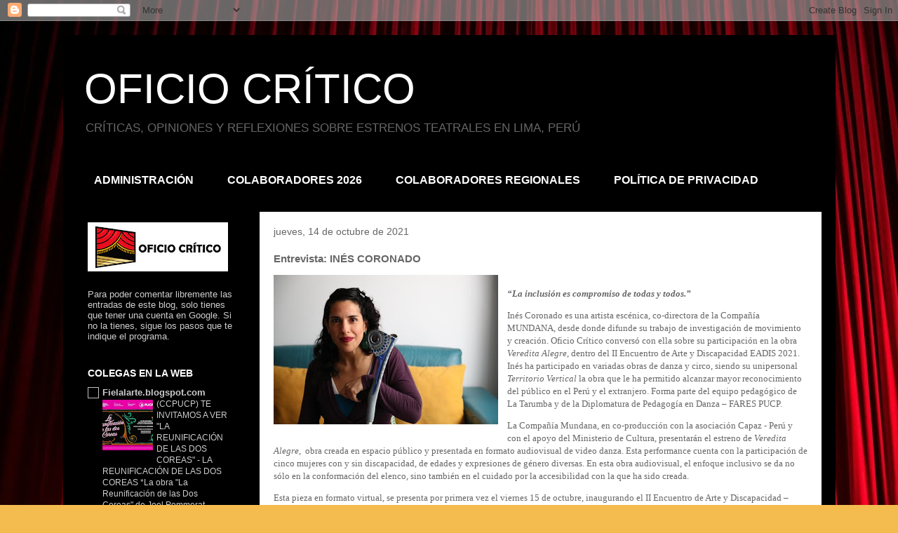

--- FILE ---
content_type: text/html; charset=UTF-8
request_url: https://eloficiocritico.blogspot.com/2021/10/entrevista-ines-corona.html
body_size: 21922
content:
<!DOCTYPE html>
<html class='v2' dir='ltr' lang='es'>
<head>
<link href='https://www.blogger.com/static/v1/widgets/335934321-css_bundle_v2.css' rel='stylesheet' type='text/css'/>
<meta content='width=1100' name='viewport'/>
<meta content='text/html; charset=UTF-8' http-equiv='Content-Type'/>
<meta content='blogger' name='generator'/>
<link href='https://eloficiocritico.blogspot.com/favicon.ico' rel='icon' type='image/x-icon'/>
<link href='https://eloficiocritico.blogspot.com/2021/10/entrevista-ines-corona.html' rel='canonical'/>
<link rel="alternate" type="application/atom+xml" title="OFICIO CRÍTICO - Atom" href="https://eloficiocritico.blogspot.com/feeds/posts/default" />
<link rel="alternate" type="application/rss+xml" title="OFICIO CRÍTICO - RSS" href="https://eloficiocritico.blogspot.com/feeds/posts/default?alt=rss" />
<link rel="service.post" type="application/atom+xml" title="OFICIO CRÍTICO - Atom" href="https://www.blogger.com/feeds/1285865162716874249/posts/default" />

<link rel="alternate" type="application/atom+xml" title="OFICIO CRÍTICO - Atom" href="https://eloficiocritico.blogspot.com/feeds/4873480896006927460/comments/default" />
<!--Can't find substitution for tag [blog.ieCssRetrofitLinks]-->
<link href='https://blogger.googleusercontent.com/img/b/R29vZ2xl/AVvXsEgDNw5jfre_ewsMyxuA-ZYLL253pNcqgE6yUjyvVn-nPviVSocOt_cm6hAUUwhx_L6CDQpEzKlgFxumv2FzSnLgRFsurmf3sIQ7LGrkEehIHo8-Q11P6joyj5268E7U4AnPGSXDx6F6o3Mu/s320/ines+coronado.jpg' rel='image_src'/>
<meta content='https://eloficiocritico.blogspot.com/2021/10/entrevista-ines-corona.html' property='og:url'/>
<meta content='Entrevista: INÉS CORONADO' property='og:title'/>
<meta content='“La inclusión es compromiso de todas y todos.”   Inés Coronado es una artista escénica, co-directora de la Compañía MUNDANA, desde donde dif...' property='og:description'/>
<meta content='https://blogger.googleusercontent.com/img/b/R29vZ2xl/AVvXsEgDNw5jfre_ewsMyxuA-ZYLL253pNcqgE6yUjyvVn-nPviVSocOt_cm6hAUUwhx_L6CDQpEzKlgFxumv2FzSnLgRFsurmf3sIQ7LGrkEehIHo8-Q11P6joyj5268E7U4AnPGSXDx6F6o3Mu/w1200-h630-p-k-no-nu/ines+coronado.jpg' property='og:image'/>
<title>OFICIO CRÍTICO: Entrevista: INÉS CORONADO</title>
<style id='page-skin-1' type='text/css'><!--
/*
-----------------------------------------------
Blogger Template Style
Name:     Travel
Designer: Sookhee Lee
URL:      www.plyfly.net
----------------------------------------------- */
/* Content
----------------------------------------------- */
body {
font: normal normal 13px 'Trebuchet MS',Trebuchet,sans-serif;
color: #666666;
background: #f4bc4f url(https://blogger.googleusercontent.com/img/a/AVvXsEg_wwwv6L54869fCdooW30CGhOy9va4hXvJ884pfPcBOYRwoZH-vq7B0wziOWxFI4loDP_aauStuKhQaI66hFgyhH-LTfjs2mGluHxS2X5MyoR9X8s3MrHK6hZqy-bIQAoSdXG8eA58L7xxu4YhneJm8ETDVcjhR3qNLsdGFBcPv3O2Ph0NLbYm29r3JjBJ=s1600) repeat scroll top left;
}
html body .region-inner {
min-width: 0;
max-width: 100%;
width: auto;
}
a:link {
text-decoration:none;
color: #ff9900;
}
a:visited {
text-decoration:none;
color: #b87209;
}
a:hover {
text-decoration:underline;
color: #ff9900;
}
.content-outer .content-cap-top {
height: 0;
background: transparent none repeat-x scroll top center;
}
.content-outer {
margin: 0 auto;
padding-top: 20px;
}
.content-inner {
background: transparent url(https://resources.blogblog.com/blogblog/data/1kt/travel/bg_black_70.png) repeat scroll top left;
background-position: left -0;
background-color: #000000;
padding: 20px;
}
.main-inner .date-outer {
margin-bottom: 2em;
}
/* Header
----------------------------------------------- */
.header-inner .Header .titlewrapper,
.header-inner .Header .descriptionwrapper {
padding-left: 10px;
padding-right: 10px;
}
.Header h1 {
font: normal normal 60px 'Trebuchet MS',Trebuchet,sans-serif;
color: #ffffff;
}
.Header h1 a {
color: #ffffff;
}
.Header .description {
color: #666666;
font-size: 130%;
}
/* Tabs
----------------------------------------------- */
.tabs-inner {
margin: 1em 0 0;
padding: 0;
}
.tabs-inner .section {
margin: 0;
}
.tabs-inner .widget ul {
padding: 0;
background: #000000 url(https://resources.blogblog.com/blogblog/data/1kt/travel/bg_black_50.png) repeat scroll top center;
}
.tabs-inner .widget li {
border: none;
}
.tabs-inner .widget li a {
display: inline-block;
padding: 1em 1.5em;
color: #ffffff;
font: normal bold 16px 'Trebuchet MS',Trebuchet,sans-serif;
}
.tabs-inner .widget li.selected a,
.tabs-inner .widget li a:hover {
position: relative;
z-index: 1;
background: #000000 url(https://resources.blogblog.com/blogblog/data/1kt/travel/bg_black_50.png) repeat scroll top center;
color: #ffffff;
}
/* Headings
----------------------------------------------- */
h2 {
font: normal bold 14px 'Trebuchet MS',Trebuchet,sans-serif;
color: #ffffff;
}
.main-inner h2.date-header {
font: normal normal 14px 'Trebuchet MS',Trebuchet,sans-serif;
color: #666666;
}
.footer-inner .widget h2,
.sidebar .widget h2 {
padding-bottom: .5em;
}
/* Main
----------------------------------------------- */
.main-inner {
padding: 20px 0;
}
.main-inner .column-center-inner {
padding: 20px 0;
}
.main-inner .column-center-inner .section {
margin: 0 20px;
}
.main-inner .column-right-inner {
margin-left: 20px;
}
.main-inner .fauxcolumn-right-outer .fauxcolumn-inner {
margin-left: 20px;
background: #000000 none repeat scroll top left;
}
.main-inner .column-left-inner {
margin-right: 20px;
}
.main-inner .fauxcolumn-left-outer .fauxcolumn-inner {
margin-right: 20px;
background: #000000 none repeat scroll top left;
}
.main-inner .column-left-inner,
.main-inner .column-right-inner {
padding: 15px 0;
}
/* Posts
----------------------------------------------- */
h3.post-title {
margin-top: 20px;
}
h3.post-title a {
font: normal bold 20px 'Trebuchet MS',Trebuchet,sans-serif;
color: #000000;
}
h3.post-title a:hover {
text-decoration: underline;
}
.main-inner .column-center-outer {
background: #ffffff none repeat scroll top left;
_background-image: none;
}
.post-body {
line-height: 1.4;
position: relative;
}
.post-header {
margin: 0 0 1em;
line-height: 1.6;
}
.post-footer {
margin: .5em 0;
line-height: 1.6;
}
#blog-pager {
font-size: 140%;
}
#comments {
background: #cccccc none repeat scroll top center;
padding: 15px;
}
#comments .comment-author {
padding-top: 1.5em;
}
#comments h4,
#comments .comment-author a,
#comments .comment-timestamp a {
color: #000000;
}
#comments .comment-author:first-child {
padding-top: 0;
border-top: none;
}
.avatar-image-container {
margin: .2em 0 0;
}
/* Comments
----------------------------------------------- */
#comments a {
color: #000000;
}
.comments .comments-content .icon.blog-author {
background-repeat: no-repeat;
background-image: url([data-uri]);
}
.comments .comments-content .loadmore a {
border-top: 1px solid #000000;
border-bottom: 1px solid #000000;
}
.comments .comment-thread.inline-thread {
background: #ffffff;
}
.comments .continue {
border-top: 2px solid #000000;
}
/* Widgets
----------------------------------------------- */
.sidebar .widget {
border-bottom: 2px solid #000000;
padding-bottom: 10px;
margin: 10px 0;
}
.sidebar .widget:first-child {
margin-top: 0;
}
.sidebar .widget:last-child {
border-bottom: none;
margin-bottom: 0;
padding-bottom: 0;
}
.footer-inner .widget,
.sidebar .widget {
font: normal normal 13px 'Trebuchet MS',Trebuchet,sans-serif;
color: #cccccc;
}
.sidebar .widget a:link {
color: #cccccc;
text-decoration: none;
}
.sidebar .widget a:visited {
color: #b87209;
}
.sidebar .widget a:hover {
color: #cccccc;
text-decoration: underline;
}
.footer-inner .widget a:link {
color: #ff9900;
text-decoration: none;
}
.footer-inner .widget a:visited {
color: #b87209;
}
.footer-inner .widget a:hover {
color: #ff9900;
text-decoration: underline;
}
.widget .zippy {
color: #ffffff;
}
.footer-inner {
background: transparent none repeat scroll top center;
}
/* Mobile
----------------------------------------------- */
body.mobile  {
background-size: 100% auto;
}
body.mobile .AdSense {
margin: 0 -10px;
}
.mobile .body-fauxcolumn-outer {
background: transparent none repeat scroll top left;
}
.mobile .footer-inner .widget a:link {
color: #cccccc;
text-decoration: none;
}
.mobile .footer-inner .widget a:visited {
color: #b87209;
}
.mobile-post-outer a {
color: #000000;
}
.mobile-link-button {
background-color: #ff9900;
}
.mobile-link-button a:link, .mobile-link-button a:visited {
color: #ffffff;
}
.mobile-index-contents {
color: #666666;
}
.mobile .tabs-inner .PageList .widget-content {
background: #000000 url(https://resources.blogblog.com/blogblog/data/1kt/travel/bg_black_50.png) repeat scroll top center;
color: #ffffff;
}
.mobile .tabs-inner .PageList .widget-content .pagelist-arrow {
border-left: 1px solid #ffffff;
}

--></style>
<style id='template-skin-1' type='text/css'><!--
body {
min-width: 1101px;
}
.content-outer, .content-fauxcolumn-outer, .region-inner {
min-width: 1101px;
max-width: 1101px;
_width: 1101px;
}
.main-inner .columns {
padding-left: 260px;
padding-right: 0px;
}
.main-inner .fauxcolumn-center-outer {
left: 260px;
right: 0px;
/* IE6 does not respect left and right together */
_width: expression(this.parentNode.offsetWidth -
parseInt("260px") -
parseInt("0px") + 'px');
}
.main-inner .fauxcolumn-left-outer {
width: 260px;
}
.main-inner .fauxcolumn-right-outer {
width: 0px;
}
.main-inner .column-left-outer {
width: 260px;
right: 100%;
margin-left: -260px;
}
.main-inner .column-right-outer {
width: 0px;
margin-right: -0px;
}
#layout {
min-width: 0;
}
#layout .content-outer {
min-width: 0;
width: 800px;
}
#layout .region-inner {
min-width: 0;
width: auto;
}
body#layout div.add_widget {
padding: 8px;
}
body#layout div.add_widget a {
margin-left: 32px;
}
--></style>
<style>
    body {background-image:url(https\:\/\/blogger.googleusercontent.com\/img\/a\/AVvXsEg_wwwv6L54869fCdooW30CGhOy9va4hXvJ884pfPcBOYRwoZH-vq7B0wziOWxFI4loDP_aauStuKhQaI66hFgyhH-LTfjs2mGluHxS2X5MyoR9X8s3MrHK6hZqy-bIQAoSdXG8eA58L7xxu4YhneJm8ETDVcjhR3qNLsdGFBcPv3O2Ph0NLbYm29r3JjBJ=s1600);}
    
@media (max-width: 200px) { body {background-image:url(https\:\/\/blogger.googleusercontent.com\/img\/a\/AVvXsEg_wwwv6L54869fCdooW30CGhOy9va4hXvJ884pfPcBOYRwoZH-vq7B0wziOWxFI4loDP_aauStuKhQaI66hFgyhH-LTfjs2mGluHxS2X5MyoR9X8s3MrHK6hZqy-bIQAoSdXG8eA58L7xxu4YhneJm8ETDVcjhR3qNLsdGFBcPv3O2Ph0NLbYm29r3JjBJ=w200);}}
@media (max-width: 400px) and (min-width: 201px) { body {background-image:url(https\:\/\/blogger.googleusercontent.com\/img\/a\/AVvXsEg_wwwv6L54869fCdooW30CGhOy9va4hXvJ884pfPcBOYRwoZH-vq7B0wziOWxFI4loDP_aauStuKhQaI66hFgyhH-LTfjs2mGluHxS2X5MyoR9X8s3MrHK6hZqy-bIQAoSdXG8eA58L7xxu4YhneJm8ETDVcjhR3qNLsdGFBcPv3O2Ph0NLbYm29r3JjBJ=w400);}}
@media (max-width: 800px) and (min-width: 401px) { body {background-image:url(https\:\/\/blogger.googleusercontent.com\/img\/a\/AVvXsEg_wwwv6L54869fCdooW30CGhOy9va4hXvJ884pfPcBOYRwoZH-vq7B0wziOWxFI4loDP_aauStuKhQaI66hFgyhH-LTfjs2mGluHxS2X5MyoR9X8s3MrHK6hZqy-bIQAoSdXG8eA58L7xxu4YhneJm8ETDVcjhR3qNLsdGFBcPv3O2Ph0NLbYm29r3JjBJ=w800);}}
@media (max-width: 1200px) and (min-width: 801px) { body {background-image:url(https\:\/\/blogger.googleusercontent.com\/img\/a\/AVvXsEg_wwwv6L54869fCdooW30CGhOy9va4hXvJ884pfPcBOYRwoZH-vq7B0wziOWxFI4loDP_aauStuKhQaI66hFgyhH-LTfjs2mGluHxS2X5MyoR9X8s3MrHK6hZqy-bIQAoSdXG8eA58L7xxu4YhneJm8ETDVcjhR3qNLsdGFBcPv3O2Ph0NLbYm29r3JjBJ=w1200);}}
/* Last tag covers anything over one higher than the previous max-size cap. */
@media (min-width: 1201px) { body {background-image:url(https\:\/\/blogger.googleusercontent.com\/img\/a\/AVvXsEg_wwwv6L54869fCdooW30CGhOy9va4hXvJ884pfPcBOYRwoZH-vq7B0wziOWxFI4loDP_aauStuKhQaI66hFgyhH-LTfjs2mGluHxS2X5MyoR9X8s3MrHK6hZqy-bIQAoSdXG8eA58L7xxu4YhneJm8ETDVcjhR3qNLsdGFBcPv3O2Ph0NLbYm29r3JjBJ=w1600);}}
  </style>
<link href='https://www.blogger.com/dyn-css/authorization.css?targetBlogID=1285865162716874249&amp;zx=bf9c9bdd-6349-49ef-8c67-2adbb93ec755' media='none' onload='if(media!=&#39;all&#39;)media=&#39;all&#39;' rel='stylesheet'/><noscript><link href='https://www.blogger.com/dyn-css/authorization.css?targetBlogID=1285865162716874249&amp;zx=bf9c9bdd-6349-49ef-8c67-2adbb93ec755' rel='stylesheet'/></noscript>
<meta name='google-adsense-platform-account' content='ca-host-pub-1556223355139109'/>
<meta name='google-adsense-platform-domain' content='blogspot.com'/>

<script async src="https://pagead2.googlesyndication.com/pagead/js/adsbygoogle.js?client=ca-pub-9476108742632967&host=ca-host-pub-1556223355139109" crossorigin="anonymous"></script>

<!-- data-ad-client=ca-pub-9476108742632967 -->

</head>
<body class='loading variant-road'>
<div class='navbar section' id='navbar' name='Barra de navegación'><div class='widget Navbar' data-version='1' id='Navbar1'><script type="text/javascript">
    function setAttributeOnload(object, attribute, val) {
      if(window.addEventListener) {
        window.addEventListener('load',
          function(){ object[attribute] = val; }, false);
      } else {
        window.attachEvent('onload', function(){ object[attribute] = val; });
      }
    }
  </script>
<div id="navbar-iframe-container"></div>
<script type="text/javascript" src="https://apis.google.com/js/platform.js"></script>
<script type="text/javascript">
      gapi.load("gapi.iframes:gapi.iframes.style.bubble", function() {
        if (gapi.iframes && gapi.iframes.getContext) {
          gapi.iframes.getContext().openChild({
              url: 'https://www.blogger.com/navbar/1285865162716874249?po\x3d4873480896006927460\x26origin\x3dhttps://eloficiocritico.blogspot.com',
              where: document.getElementById("navbar-iframe-container"),
              id: "navbar-iframe"
          });
        }
      });
    </script><script type="text/javascript">
(function() {
var script = document.createElement('script');
script.type = 'text/javascript';
script.src = '//pagead2.googlesyndication.com/pagead/js/google_top_exp.js';
var head = document.getElementsByTagName('head')[0];
if (head) {
head.appendChild(script);
}})();
</script>
</div></div>
<div class='body-fauxcolumns'>
<div class='fauxcolumn-outer body-fauxcolumn-outer'>
<div class='cap-top'>
<div class='cap-left'></div>
<div class='cap-right'></div>
</div>
<div class='fauxborder-left'>
<div class='fauxborder-right'></div>
<div class='fauxcolumn-inner'>
</div>
</div>
<div class='cap-bottom'>
<div class='cap-left'></div>
<div class='cap-right'></div>
</div>
</div>
</div>
<div class='content'>
<div class='content-fauxcolumns'>
<div class='fauxcolumn-outer content-fauxcolumn-outer'>
<div class='cap-top'>
<div class='cap-left'></div>
<div class='cap-right'></div>
</div>
<div class='fauxborder-left'>
<div class='fauxborder-right'></div>
<div class='fauxcolumn-inner'>
</div>
</div>
<div class='cap-bottom'>
<div class='cap-left'></div>
<div class='cap-right'></div>
</div>
</div>
</div>
<div class='content-outer'>
<div class='content-cap-top cap-top'>
<div class='cap-left'></div>
<div class='cap-right'></div>
</div>
<div class='fauxborder-left content-fauxborder-left'>
<div class='fauxborder-right content-fauxborder-right'></div>
<div class='content-inner'>
<header>
<div class='header-outer'>
<div class='header-cap-top cap-top'>
<div class='cap-left'></div>
<div class='cap-right'></div>
</div>
<div class='fauxborder-left header-fauxborder-left'>
<div class='fauxborder-right header-fauxborder-right'></div>
<div class='region-inner header-inner'>
<div class='header section' id='header' name='Cabecera'><div class='widget Header' data-version='1' id='Header2'>
<div id='header-inner'>
<div class='titlewrapper'>
<h1 class='title'>
<a href='https://eloficiocritico.blogspot.com/'>
OFICIO CRÍTICO
</a>
</h1>
</div>
<div class='descriptionwrapper'>
<p class='description'><span>CRÍTICAS, OPINIONES Y REFLEXIONES SOBRE ESTRENOS TEATRALES EN LIMA, PERÚ</span></p>
</div>
</div>
</div></div>
</div>
</div>
<div class='header-cap-bottom cap-bottom'>
<div class='cap-left'></div>
<div class='cap-right'></div>
</div>
</div>
</header>
<div class='tabs-outer'>
<div class='tabs-cap-top cap-top'>
<div class='cap-left'></div>
<div class='cap-right'></div>
</div>
<div class='fauxborder-left tabs-fauxborder-left'>
<div class='fauxborder-right tabs-fauxborder-right'></div>
<div class='region-inner tabs-inner'>
<div class='tabs section' id='crosscol' name='Multicolumnas'><div class='widget PageList' data-version='1' id='PageList1'>
<h2>Páginas</h2>
<div class='widget-content'>
<ul>
<li>
<a href='https://eloficiocritico.blogspot.com/p/administracion.html'>ADMINISTRACIÓN</a>
</li>
<li>
<a href='https://eloficiocritico.blogspot.com/p/colaboradores-2024.html'>COLABORADORES 2026</a>
</li>
<li>
<a href='https://eloficiocritico.blogspot.com/p/colaboradores-regionales.html'>COLABORADORES REGIONALES</a>
</li>
<li>
<a href='https://eloficiocritico.blogspot.com/p/politica-de-privacidad.html'>POLÍTICA DE PRIVACIDAD</a>
</li>
</ul>
<div class='clear'></div>
</div>
</div></div>
<div class='tabs no-items section' id='crosscol-overflow' name='Cross-Column 2'></div>
</div>
</div>
<div class='tabs-cap-bottom cap-bottom'>
<div class='cap-left'></div>
<div class='cap-right'></div>
</div>
</div>
<div class='main-outer'>
<div class='main-cap-top cap-top'>
<div class='cap-left'></div>
<div class='cap-right'></div>
</div>
<div class='fauxborder-left main-fauxborder-left'>
<div class='fauxborder-right main-fauxborder-right'></div>
<div class='region-inner main-inner'>
<div class='columns fauxcolumns'>
<div class='fauxcolumn-outer fauxcolumn-center-outer'>
<div class='cap-top'>
<div class='cap-left'></div>
<div class='cap-right'></div>
</div>
<div class='fauxborder-left'>
<div class='fauxborder-right'></div>
<div class='fauxcolumn-inner'>
</div>
</div>
<div class='cap-bottom'>
<div class='cap-left'></div>
<div class='cap-right'></div>
</div>
</div>
<div class='fauxcolumn-outer fauxcolumn-left-outer'>
<div class='cap-top'>
<div class='cap-left'></div>
<div class='cap-right'></div>
</div>
<div class='fauxborder-left'>
<div class='fauxborder-right'></div>
<div class='fauxcolumn-inner'>
</div>
</div>
<div class='cap-bottom'>
<div class='cap-left'></div>
<div class='cap-right'></div>
</div>
</div>
<div class='fauxcolumn-outer fauxcolumn-right-outer'>
<div class='cap-top'>
<div class='cap-left'></div>
<div class='cap-right'></div>
</div>
<div class='fauxborder-left'>
<div class='fauxborder-right'></div>
<div class='fauxcolumn-inner'>
</div>
</div>
<div class='cap-bottom'>
<div class='cap-left'></div>
<div class='cap-right'></div>
</div>
</div>
<!-- corrects IE6 width calculation -->
<div class='columns-inner'>
<div class='column-center-outer'>
<div class='column-center-inner'>
<div class='main section' id='main' name='Principal'><div class='widget Blog' data-version='1' id='Blog1'>
<div class='blog-posts hfeed'>

          <div class="date-outer">
        
<h2 class='date-header'><span>jueves, 14 de octubre de 2021</span></h2>

          <div class="date-posts">
        
<div class='post-outer'>
<div class='post hentry uncustomized-post-template' itemprop='blogPost' itemscope='itemscope' itemtype='http://schema.org/BlogPosting'>
<meta content='https://blogger.googleusercontent.com/img/b/R29vZ2xl/AVvXsEgDNw5jfre_ewsMyxuA-ZYLL253pNcqgE6yUjyvVn-nPviVSocOt_cm6hAUUwhx_L6CDQpEzKlgFxumv2FzSnLgRFsurmf3sIQ7LGrkEehIHo8-Q11P6joyj5268E7U4AnPGSXDx6F6o3Mu/s320/ines+coronado.jpg' itemprop='image_url'/>
<meta content='1285865162716874249' itemprop='blogId'/>
<meta content='4873480896006927460' itemprop='postId'/>
<a name='4873480896006927460'></a>
<h3 class='post-title entry-title' itemprop='name'>
Entrevista: INÉS CORONADO
</h3>
<div class='post-header'>
<div class='post-header-line-1'></div>
</div>
<div class='post-body entry-content' id='post-body-4873480896006927460' itemprop='description articleBody'>
<div><p class="MsoNormal"><b><i><span style="font-family: georgia;"></span></i></b></p><div class="separator" style="clear: both; text-align: center;"><b><i><span style="font-family: georgia;"><a href="https://blogger.googleusercontent.com/img/b/R29vZ2xl/AVvXsEgDNw5jfre_ewsMyxuA-ZYLL253pNcqgE6yUjyvVn-nPviVSocOt_cm6hAUUwhx_L6CDQpEzKlgFxumv2FzSnLgRFsurmf3sIQ7LGrkEehIHo8-Q11P6joyj5268E7U4AnPGSXDx6F6o3Mu/s620/ines+coronado.jpg" imageanchor="1" style="clear: left; float: left; margin-bottom: 1em; margin-right: 1em;"><img border="0" data-original-height="413" data-original-width="620" height="213" src="https://blogger.googleusercontent.com/img/b/R29vZ2xl/AVvXsEgDNw5jfre_ewsMyxuA-ZYLL253pNcqgE6yUjyvVn-nPviVSocOt_cm6hAUUwhx_L6CDQpEzKlgFxumv2FzSnLgRFsurmf3sIQ7LGrkEehIHo8-Q11P6joyj5268E7U4AnPGSXDx6F6o3Mu/s320/ines+coronado.jpg" width="320" /></a></span></i></b></div><b><i><span style="font-family: georgia;"><br />&#8220;La inclusión es compromiso de todas y todos.&#8221;<o:p></o:p></span></i></b><p></p>

<p class="MsoNormal"><span style="font-family: georgia;">Inés Coronado es una artista escénica, co-directora de la
Compañía MUNDANA, desde donde difunde su trabajo de investigación de movimiento
y creación. Oficio Crítico conversó con ella sobre su participación en la obra <i>Veredita Alegre</i>, dentro del II Encuentro
de Arte y Discapacidad EADIS 2021. Inés ha participado en variadas obras de
danza y circo, siendo su unipersonal <i>Territorio
Vertical</i> la obra que le ha permitido alcanzar mayor reconocimiento del
público en el Perú y el extranjero. Forma parte del equipo pedagógico de La
Tarumba y de la Diplomatura de Pedagogía en Danza &#8211; FARES PUCP.<o:p></o:p></span></p>

<p class="MsoNormal"><span style="font-family: georgia;">La Compañía Mundana, en co-producción con la asociación
Capaz - Perú y con el apoyo del Ministerio de Cultura, presentarán el estreno
de <i>Veredita Alegre</i>, &nbsp;obra creada en espacio público y presentada en
formato audiovisual de video danza. Esta performance cuenta con la
participación de cinco mujeres con y sin discapacidad, de edades y expresiones
de género diversas. En esta obra audiovisual, el enfoque inclusivo se da no
sólo en la conformación del elenco, sino también en el cuidado por la
accesibilidad con la que ha sido creada.<o:p></o:p></span></p>

<p class="MsoNormal"><span style="font-family: georgia;">Esta pieza en formato virtual, se presenta por primera vez
el viernes 15 de octubre, inaugurando el II Encuentro de Arte y Discapacidad &#8211;
EADIS <a href="http://www.capaz.org.pe/eadis/">www.capaz.org.pe/eadis/</a><o:p></o:p></span></p>

<p class="MsoNormal"><b><span style="font-family: georgia;">Sergio Velarde<o:p></o:p></span></b></p>

<p class="MsoNormal"><span style="font-family: georgia;">14 de octubre de 2021</span><o:p></o:p></p></div><div><br /></div><iframe frameborder="0" height="270" src="https://youtube.com/embed/Yr5zZQ7Scnk" width="480"></iframe>
<div style='clear: both;'></div>
</div>
<div class='post-footer'>
<div class='post-footer-line post-footer-line-1'>
<span class='post-author vcard'>
Publicado por
<span class='fn' itemprop='author' itemscope='itemscope' itemtype='http://schema.org/Person'>
<meta content='https://www.blogger.com/profile/05344176473422769376' itemprop='url'/>
<a class='g-profile' href='https://www.blogger.com/profile/05344176473422769376' rel='author' title='author profile'>
<span itemprop='name'>Sergio Velarde</span>
</a>
</span>
</span>
<span class='post-timestamp'>
en
<meta content='https://eloficiocritico.blogspot.com/2021/10/entrevista-ines-corona.html' itemprop='url'/>
<a class='timestamp-link' href='https://eloficiocritico.blogspot.com/2021/10/entrevista-ines-corona.html' rel='bookmark' title='permanent link'><abbr class='published' itemprop='datePublished' title='2021-10-14T20:37:00-07:00'>20:37</abbr></a>
</span>
<span class='post-comment-link'>
</span>
<span class='post-icons'>
<span class='item-control blog-admin pid-2073569599'>
<a href='https://www.blogger.com/post-edit.g?blogID=1285865162716874249&postID=4873480896006927460&from=pencil' title='Editar entrada'>
<img alt='' class='icon-action' height='18' src='https://resources.blogblog.com/img/icon18_edit_allbkg.gif' width='18'/>
</a>
</span>
</span>
<div class='post-share-buttons goog-inline-block'>
<a class='goog-inline-block share-button sb-email' href='https://www.blogger.com/share-post.g?blogID=1285865162716874249&postID=4873480896006927460&target=email' target='_blank' title='Enviar por correo electrónico'><span class='share-button-link-text'>Enviar por correo electrónico</span></a><a class='goog-inline-block share-button sb-blog' href='https://www.blogger.com/share-post.g?blogID=1285865162716874249&postID=4873480896006927460&target=blog' onclick='window.open(this.href, "_blank", "height=270,width=475"); return false;' target='_blank' title='Escribe un blog'><span class='share-button-link-text'>Escribe un blog</span></a><a class='goog-inline-block share-button sb-twitter' href='https://www.blogger.com/share-post.g?blogID=1285865162716874249&postID=4873480896006927460&target=twitter' target='_blank' title='Compartir en X'><span class='share-button-link-text'>Compartir en X</span></a><a class='goog-inline-block share-button sb-facebook' href='https://www.blogger.com/share-post.g?blogID=1285865162716874249&postID=4873480896006927460&target=facebook' onclick='window.open(this.href, "_blank", "height=430,width=640"); return false;' target='_blank' title='Compartir con Facebook'><span class='share-button-link-text'>Compartir con Facebook</span></a><a class='goog-inline-block share-button sb-pinterest' href='https://www.blogger.com/share-post.g?blogID=1285865162716874249&postID=4873480896006927460&target=pinterest' target='_blank' title='Compartir en Pinterest'><span class='share-button-link-text'>Compartir en Pinterest</span></a>
</div>
</div>
<div class='post-footer-line post-footer-line-2'>
<span class='post-labels'>
Etiquetas:
<a href='https://eloficiocritico.blogspot.com/search/label/entrevistas' rel='tag'>entrevistas</a>
</span>
</div>
<div class='post-footer-line post-footer-line-3'>
<span class='post-location'>
</span>
</div>
</div>
</div>
<div class='comments' id='comments'>
<a name='comments'></a>
<h4>No hay comentarios:</h4>
<div id='Blog1_comments-block-wrapper'>
<dl class='avatar-comment-indent' id='comments-block'>
</dl>
</div>
<p class='comment-footer'>
<a href='https://www.blogger.com/comment/fullpage/post/1285865162716874249/4873480896006927460' onclick=''>Publicar un comentario</a>
</p>
</div>
</div>

        </div></div>
      
</div>
<div class='blog-pager' id='blog-pager'>
<span id='blog-pager-newer-link'>
<a class='blog-pager-newer-link' href='https://eloficiocritico.blogspot.com/2021/10/critica-el-extrano-caso-de-elizabeth.html' id='Blog1_blog-pager-newer-link' title='Entrada más reciente'>Entrada más reciente</a>
</span>
<span id='blog-pager-older-link'>
<a class='blog-pager-older-link' href='https://eloficiocritico.blogspot.com/2021/10/critica-ultimo-acto.html' id='Blog1_blog-pager-older-link' title='Entrada antigua'>Entrada antigua</a>
</span>
<a class='home-link' href='https://eloficiocritico.blogspot.com/'>Inicio</a>
</div>
<div class='clear'></div>
<div class='post-feeds'>
<div class='feed-links'>
Suscribirse a:
<a class='feed-link' href='https://eloficiocritico.blogspot.com/feeds/4873480896006927460/comments/default' target='_blank' type='application/atom+xml'>Enviar comentarios (Atom)</a>
</div>
</div>
</div></div>
</div>
</div>
<div class='column-left-outer'>
<div class='column-left-inner'>
<aside>
<div class='sidebar section' id='sidebar-left-1'><div class='widget Image' data-version='1' id='Image2'>
<div class='widget-content'>
<img alt='' height='70' id='Image2_img' src='https://blogger.googleusercontent.com/img/a/AVvXsEiIpnIdan4usrbKWjjvZqPx2wwsX-MY71VmzjZsLAuzhNVAubRXZK9eBJXZ19LpbjmPT3tkT8KNd8nI97ofLw4QBis5aA9aGEauAFGgBbH2beOrq43RVmrRgg4UAhxwemzRxp-DB-inwp7ShA0ctm7pwo55VwdliXPH-d8t2kv7argeMdRBptL1joOchkKb=s200' width='200'/>
<br/>
</div>
<div class='clear'></div>
</div><div class='widget Text' data-version='1' id='Text3'>
<div class='widget-content'>
Para poder comentar libremente las entradas de este blog, solo tienes que tener una cuenta en Google. Si no la tienes, sigue los pasos que te indique el programa.<br /><br />
</div>
<div class='clear'></div>
</div><div class='widget BlogList' data-version='1' id='BlogList1'>
<h2 class='title'>COLEGAS EN LA WEB</h2>
<div class='widget-content'>
<div class='blog-list-container' id='BlogList1_container'>
<ul id='BlogList1_blogs'>
<li style='display: block;'>
<div class='blog-icon'>
<img data-lateloadsrc='https://lh3.googleusercontent.com/blogger_img_proxy/AEn0k_vBVfx0yOXsejbedzWwRF9XvtaLtmoZomZXjrJn8eFa_FRlkXE_5O0RiiqOG7UJQL-9PvmQ9gmjUPzYxsMlDkqxlH3RRh7MenQYU2UrZQ=s16-w16-h16' height='16' width='16'/>
</div>
<div class='blog-content'>
<div class='blog-title'>
<a href='http://fielalarte.blogspot.com/' target='_blank'>
Fielalarte.blogspot.com</a>
</div>
<div class='item-content'>
<div class='item-thumbnail'>
<a href='http://fielalarte.blogspot.com/' target='_blank'>
<img alt='' border='0' height='72' src='https://blogger.googleusercontent.com/img/b/R29vZ2xl/AVvXsEg4NUXm0wy4gxHZGQH4G37sNzC6Ev_52J55J07iXA-J_6qT7vu0nvVFio-dcdfVyN44HAMe8MFTE4DyWyU7ULWZhGh5T_NpbNG2M_tB4bcegvRFs-TwohQ79uCzVVWLS1A02aT3Z2Mh7x6CW_JPmTFfu52K-uc_9xz-NAVW0O9_KHdyfOWTYfsTVUzozoht/s72-w640-h360-c/1pkoxzlOIGjHUqW.webp' width='72'/>
</a>
</div>
<span class='item-title'>
<a href='http://fielalarte.blogspot.com/2026/01/ccpucp-te-invitamos-ver-la.html' target='_blank'>
(CCPUCP) TE INVITAMOS A VER "LA REUNIFICACIÓN DE LAS DOS COREAS"
</a>
</span>

                      -
                    
<span class='item-snippet'>



LA REUNIFICACIÓN DE LAS DOS COREAS

*La obra "La Reunificación de las Dos Coreas" de Joel Pommerat apuesta por 
el amor como motor de vida y como fuerza t...
</span>
<div class='item-time'>
Hace 3 horas
</div>
</div>
</div>
<div style='clear: both;'></div>
</li>
<li style='display: block;'>
<div class='blog-icon'>
<img data-lateloadsrc='https://lh3.googleusercontent.com/blogger_img_proxy/AEn0k_u9yU9DCt3YUjTgZ67W2VJieXIhO0SuD9sauHcCCp7zMlTRc40xkN3slqm8KBiHVW4W4jDAdgsfCM_zaGv37ikp61S7vwQw=s16-w16-h16' height='16' width='16'/>
</div>
<div class='blog-content'>
<div class='blog-title'>
<a href='https://artesunidas.com/' target='_blank'>
Bienvenidos a Artes Unidas: Difusión Cultural. Compra Entradas.</a>
</div>
<div class='item-content'>
<span class='item-title'>
<a href='https://artesunidas.com/1er-festival-artes-unidas-presentaciones-del-06-de-febrero/' target='_blank'>
1er festival Artes Unidas Presentaciones del 06 de Febrero
</a>
</span>

                      -
                    
<span class='item-snippet'>


Estamos muy cerca del inicio del festival &#171;Artes Unidas&#187; titulado en esta 
oportunidad &#171;Amor en Escena&#187; y queremos compartir contigo las 
presentaciones de...
</span>
<div class='item-time'>
Hace 3 días
</div>
</div>
</div>
<div style='clear: both;'></div>
</li>
<li style='display: block;'>
<div class='blog-icon'>
<img data-lateloadsrc='https://lh3.googleusercontent.com/blogger_img_proxy/AEn0k_tU5YSFnVGVU8K98vDO92aPFLVbWEwpczzkpQChojzn5BZLg8mzmHHf85wq1-Gv8QETCjWWikNsaPSsIlCo3BK8F4c1qAwQ7B0oBw=s16-w16-h16' height='16' width='16'/>
</div>
<div class='blog-content'>
<div class='blog-title'>
<a href='http://www.masdelacuenta.com/' target='_blank'>
Más de la Cuenta</a>
</div>
<div class='item-content'>
<div class='item-thumbnail'>
<a href='http://www.masdelacuenta.com/' target='_blank'>
<img alt='' border='0' height='72' src='https://blogger.googleusercontent.com/img/b/R29vZ2xl/AVvXsEgLDldqMr3Kk9g87KP_QQnGbQzwGAY8thva-uw6Fs_MT8fMWBPIY34A_tWR-wQh5lJzVo50jFKzum8UE4zdaA7lX4x5ALkhiTipY9T0J0CZyeY-brZmLqZ1FOnOnnZSIU99m9y6dWgR0cxyNgIVQXp9EKdUwsOydSIOjY-1sLfdNiBau15wk9VnuGh-Md8/s72-w640-h378-c/Iago%20Malaga%202026.jpg' width='72'/>
</a>
</div>
<span class='item-title'>
<a href='http://www.masdelacuenta.com/2026/01/iago-malaga-lanza-que-tal.html' target='_blank'>
IAGO MALAGA LANZA "QUE TAL"
</a>
</span>

                      -
                    
<span class='item-snippet'>


El artista peruano Iago Malaga presenta hoy su nuevo sencillo *"Que tal?"*, 
una pieza de pop bailable que marca el inicio de su calendario de 
lanzamiento...
</span>
<div class='item-time'>
Hace 3 días
</div>
</div>
</div>
<div style='clear: both;'></div>
</li>
<li style='display: block;'>
<div class='blog-icon'>
<img data-lateloadsrc='https://lh3.googleusercontent.com/blogger_img_proxy/AEn0k_tzXzfmQURiFPqv2Mn7CeRmJB3jzy0jKPUEAMovUSmfaKQVTluF-QzRJI2ui2rYuyuh4C1Yeb236tQf2OzER1kSZaGjUMlQ08D9vr23w-RaJ4sdRPr2tlz1A58vKber=s16-w16-h16' height='16' width='16'/>
</div>
<div class='blog-content'>
<div class='blog-title'>
<a href='http://lacarteleraprogramacultural.blogspot.com/' target='_blank'>
LA CARTELERA, CANAL CULTURAL DEL PERÚ</a>
</div>
<div class='item-content'>
<div class='item-thumbnail'>
<a href='http://lacarteleraprogramacultural.blogspot.com/' target='_blank'>
<img alt='' border='0' height='72' src='https://img.youtube.com/vi/jSH53-M2kBU/default.jpg' width='72'/>
</a>
</div>
<span class='item-title'>
<a href='http://lacarteleraprogramacultural.blogspot.com/2026/01/literatura-marcela-hinostroza.html' target='_blank'>
LITERATURA / Marcela Hinostroza presentará libro "El Virus Espartano" en La 
Cartelera, Canal Cultural del Perú
</a>
</span>

                      -
                    
<span class='item-snippet'>
</span>
<div class='item-time'>
Hace 3 días
</div>
</div>
</div>
<div style='clear: both;'></div>
</li>
<li style='display: block;'>
<div class='blog-icon'>
<img data-lateloadsrc='https://lh3.googleusercontent.com/blogger_img_proxy/AEn0k_u6J7PHrnDAG5-nJuoc5NKyY1nqsGy4EeFIQNn0IYa_W-dtKYtgddG7NulHINLflem0xgIpORp89oopqwy3dNRGVqQwLgAMKCMiolB34tfegX-AztxEEdY=s16-w16-h16' height='16' width='16'/>
</div>
<div class='blog-content'>
<div class='blog-title'>
<a href='http://elescenarioimaginado.blogspot.com/' target='_blank'>
El escenario imaginado</a>
</div>
<div class='item-content'>
<div class='item-thumbnail'>
<a href='http://elescenarioimaginado.blogspot.com/' target='_blank'>
<img alt='' border='0' height='72' src='https://blogger.googleusercontent.com/img/b/R29vZ2xl/AVvXsEhJ0AOjIT_kgNCqBBkO_0EOxsxl4EhDWQbh-IQwOs0AzTBYlVNZAAHo6zE0R_L4CTdRsU6kP2gRQyVLn_EmnJZG1lzDwx6MQgHtt8E2t3WlmlD-WRFTuK3xvl2inaUWePSKeu-FDAUTUQnzZihPzHj3DZ4zO_55AJTpcb1nfgKdlvmWAxT_yUaV7pM-/s72-c/Comediantes1.jpg' width='72'/>
</a>
</div>
<span class='item-title'>
<a href='http://elescenarioimaginado.blogspot.com/2026/01/la-voz-de-la-calle.html' target='_blank'>
La voz de la calle
</a>
</span>

                      -
                    
<span class='item-snippet'>


De vuelta a los años 90. Mientras la desconfianza ciudadana se cierne sobre 
los últimos comicios del siglo XX, en la televisión aparecen los nuevos 
héroe...
</span>
<div class='item-time'>
Hace 6 días
</div>
</div>
</div>
<div style='clear: both;'></div>
</li>
<li style='display: block;'>
<div class='blog-icon'>
<img data-lateloadsrc='https://lh3.googleusercontent.com/blogger_img_proxy/AEn0k_s-YdZ5Q6qcbBw7ArU4pdp9M479WDPmZ0rNUBnjGB03PzwE9i_3Bv5D_Zr-1E4eo_Ad8cSUb9SX5YbuH7ctVL12NCE7BoAkvcVFipOIZji8FYO3BGXA5CBV85H4=s16-w16-h16' height='16' width='16'/>
</div>
<div class='blog-content'>
<div class='blog-title'>
<a href='http://criticateatralsanmarquina.blogspot.com/' target='_blank'>
Crítica Teatral Sanmarquina</a>
</div>
<div class='item-content'>
<div class='item-thumbnail'>
<a href='http://criticateatralsanmarquina.blogspot.com/' target='_blank'>
<img alt='' border='0' height='72' src='https://blogger.googleusercontent.com/img/b/R29vZ2xl/AVvXsEjsduM6tsZ3P46wIcXQ3E2ySbKo5Pj6P1xDC9YO2hrKzRssAOqr69HCqew6v4jq5L7tGznXc0T45i3t_C6_sPI9jp6d499wUU-ZEvOsXEe5weFmdVGaFIXyLh0vd4aQIU3Qhc3qt-nMMjXiZLZacXweGYyr6gYyYnkh2rxYr1mHwaxPIJ2rtPzXcXLFlH8/s72-c/Imagen1.jpg' width='72'/>
</a>
</div>
<span class='item-title'>
<a href='http://criticateatralsanmarquina.blogspot.com/2025/12/entonces-no-hagamos-nada-resena-de.html' target='_blank'>
Entonces no hagamos nada: reseña de Premio al fracaso
</a>
</span>

                      -
                    
<span class='item-snippet'>


*entonces no hagamos nada: *


*Reseña de Premio al fracaso Ácida obra nos enrostra el entrampamiento del 
sistema*

El Club de Teatro de Lima ofrece nueva...
</span>
<div class='item-time'>
Hace 5 semanas
</div>
</div>
</div>
<div style='clear: both;'></div>
</li>
<li style='display: block;'>
<div class='blog-icon'>
<img data-lateloadsrc='https://lh3.googleusercontent.com/blogger_img_proxy/AEn0k_vQIw2yilRQv_cXZRgXr7xS3dVgyBUbrjJHqa1YhZLGECpEE7CRCEmLhVBc5T6YFYAXGInpn4ni-mqiKQu7AvXkldvZlzRC=s16-w16-h16' height='16' width='16'/>
</div>
<div class='blog-content'>
<div class='blog-title'>
<a href='https://limaenescena.pe/' target='_blank'>
Lima en escena</a>
</div>
<div class='item-content'>
<span class='item-title'>
<a href='https://limaenescena.pe/detox-visual-restaurando-nuestra-mirada-en-un-mundo-saturado/' target='_blank'>
Detox visual: restaurando nuestra mirada en un mundo saturado
</a>
</span>

                      -
                    
<span class='item-snippet'>


Un libro de autoconocimiento para desintoxicarnos visualmente y recuperar 
la capacidad de contemplación Autora/editora: Camila Bustamante Si cuidamos 
lo ...
</span>
<div class='item-time'>
Hace 2 meses
</div>
</div>
</div>
<div style='clear: both;'></div>
</li>
</ul>
<div class='clear'></div>
</div>
</div>
</div><div class='widget PopularPosts' data-version='1' id='PopularPosts2'>
<h2>Entradas populares</h2>
<div class='widget-content popular-posts'>
<ul>
<li>
<div class='item-content'>
<div class='item-thumbnail'>
<a href='https://eloficiocritico.blogspot.com/2025/05/critico-mi-madre-se-comio-mi-corazon.html' target='_blank'>
<img alt='' border='0' src='https://blogger.googleusercontent.com/img/b/R29vZ2xl/AVvXsEgVJ-gtW6YCvVn4VwfjCREAd3ot87fSEpHYB7ZyBxMgMy6bsqk0CsYw1NF78QsIP1EPzvzqNw1N6eo2-QhaRSj6jXujsx_pHReFFLFYJicDbXLbdJx4IGROgE3CrPEiquAPOrRKYmrBZ_ISyCzftQbePHjBPeux2GD6xpENPjO_2UtjFjrwE8CE2Hb1hFHL/w72-h72-p-k-no-nu/MM-34.jpg'/>
</a>
</div>
<div class='item-title'><a href='https://eloficiocritico.blogspot.com/2025/05/critico-mi-madre-se-comio-mi-corazon.html'>Crítica: MI MADRE SE COMIÓ MI CORAZÓN</a></div>
<div class='item-snippet'>Un rito de sangre, memoria y sanación En Mi madre se comió mi corazón , Kintu Galiano nos hace viajar a un espacio donde la maternidad, el d...</div>
</div>
<div style='clear: both;'></div>
</li>
<li>
<div class='item-content'>
<div class='item-thumbnail'>
<a href='https://eloficiocritico.blogspot.com/2018/12/evento-premiacion-oficio-critico-2018.html' target='_blank'>
<img alt='' border='0' src='https://blogger.googleusercontent.com/img/b/R29vZ2xl/AVvXsEgC4p878RxDFRz1GGD6wC6wOxNexg8-oZZNG_BID_yrK7pMU_1-Bi2l3zK_k76KrIviGXF3Tpr7ZmKGY82uGpUK7cpRNOgtqRArU1s8LXrf9CthbjnHcPuv6EH3DMiqKPNmEY9gL-mI1BFE/w72-h72-p-k-no-nu/logo+evento+premiaci%25C3%25B3n.jpg'/>
</a>
</div>
<div class='item-title'><a href='https://eloficiocritico.blogspot.com/2018/12/evento-premiacion-oficio-critico-2018.html'>Evento: PREMIACIÓN &#8220;OFICIO CRÍTICO&#8221; 2018</a></div>
<div class='item-snippet'>    LO MEJOR DE LAS ARTES ESCÉNICAS EN LIMA     &#8220;El teatro&#160;no se&#160;hace para cantar las cosas, sino&#160;para cambiarlas.&#8221;  (Vittorio Gassman)     ...</div>
</div>
<div style='clear: both;'></div>
</li>
<li>
<div class='item-content'>
<div class='item-thumbnail'>
<a href='https://eloficiocritico.blogspot.com/2025/07/critica-la-opera-de-los-tres-centavos.html' target='_blank'>
<img alt='' border='0' src='https://blogger.googleusercontent.com/img/b/R29vZ2xl/AVvXsEjDS6JCQHos5z2pJsZHXg0qTB7NR4CFnjGQg0I2dKZexedaCOYyy_IGgrbC-wAlsA8OIybItrrOlYn1H2cwOjeR9HaHAP19yQO2Uhs95APOXBMiTqe5RutoHoF2XNxFc34Uiz_4RwVVbfMHAwb_cEPExa3-yoGcQaxHVjyajUdBepdvkYK_oKrWmNOkHtHw/w72-h72-p-k-no-nu/opera.jpg'/>
</a>
</div>
<div class='item-title'><a href='https://eloficiocritico.blogspot.com/2025/07/critica-la-opera-de-los-tres-centavos.html'>Crítica: LA ÓPERA DE TRES CENTAVOS</a></div>
<div class='item-snippet'>Brecht se alza sobre las tablas limeña Brecht escribe La ópera de tres centavos  con la intención de abordar una problemática urgente que no...</div>
</div>
<div style='clear: both;'></div>
</li>
<li>
<div class='item-content'>
<div class='item-thumbnail'>
<a href='https://eloficiocritico.blogspot.com/2020/12/evento-premiacion-oficio-critico-en.html' target='_blank'>
<img alt='' border='0' src='https://blogger.googleusercontent.com/img/b/R29vZ2xl/AVvXsEj-rTBqPSY_Z3jTaK7B0MOQhLZMsbEcXgn1j4zc4q0tMuGdqNBoQKc6iaDwvvdOZPB3PaHnduy1_ZhPUAiBtlH6tHhdtRUZNvtAtGnZsinjuuisaOMp4MFPXvGg5-AWmA1WhPkM47W-7ZAv/w72-h72-p-k-no-nu/unipersonales+1.jpg'/>
</a>
</div>
<div class='item-title'><a href='https://eloficiocritico.blogspot.com/2020/12/evento-premiacion-oficio-critico-en.html'>Evento: PREMIACIÓN &#8220;OFICIO CRÍTICO&#8221; EN LÍNEA 2020-II</a></div>
<div class='item-snippet'>Lunes, 28 de diciembre 8:00 pm. Evento online   https://web.facebook.com/oficiocritico/   &#8220;Algo siempre nace del exceso: el gran arte ha nac...</div>
</div>
<div style='clear: both;'></div>
</li>
<li>
<div class='item-content'>
<div class='item-thumbnail'>
<a href='https://eloficiocritico.blogspot.com/2016/12/evento-premiacion-el-oficio-critico-2016.html' target='_blank'>
<img alt='' border='0' src='https://blogger.googleusercontent.com/img/b/R29vZ2xl/AVvXsEhvouFZBKP1guSQzZIPKUwc4d0b6RG0o5CppbszbFwFZ2K3gOKZa02zx8GzSjYmzlhWumZ5uKcew5P5PpBfQ19qN9aldvlrYetn-G4JZHX-VRteEElqJvjerhI1L8bkqWcNLXS42VaTNV0/w72-h72-p-k-no-nu/logo+evento.jpg'/>
</a>
</div>
<div class='item-title'><a href='https://eloficiocritico.blogspot.com/2016/12/evento-premiacion-el-oficio-critico-2016.html'>Evento: PREMIACIÓN "EL OFICIO CRÍTICO" 2016</a></div>
<div class='item-snippet'>   &#8220;El teatro es poesía que se sale del libro para hacerse humana&#8221; (Federico García Lorca)     Lunes, 26 de diciembre 7:30 pm en el Teatro A...</div>
</div>
<div style='clear: both;'></div>
</li>
<li>
<div class='item-content'>
<div class='item-thumbnail'>
<a href='https://eloficiocritico.blogspot.com/2025/12/evento-ganadores-premiacion-oficio.html' target='_blank'>
<img alt='' border='0' src='https://blogger.googleusercontent.com/img/b/R29vZ2xl/AVvXsEhJQ_oZgg3c7WPgzngP8IcGuKFUm3oBSGzVPrtJg8nJYJuNyVQSXt4eQu-igVAJb_UvZhdyHKtSgEc5QAqujaQqoNhBkagd6eUJOqLnv-1H9PiPX0pcYNvoLrOwuXrFkyk7RIXu-mc2dzwupE4hARaoQV-uH4pyl-Df17GweJXhKGbczw_GWfaBalO8qDt6/w72-h72-p-k-no-nu/oficio%20critico.jpg'/>
</a>
</div>
<div class='item-title'><a href='https://eloficiocritico.blogspot.com/2025/12/evento-ganadores-premiacion-oficio.html'>Evento: GANADORES PREMIACIÓN OFICIO CRÍTICO 2025</a></div>
<div class='item-snippet'>Noche de Gala en Teatro Barranco El sábado 27 de diciembre se llevó a cabo la Premiación Oficio Critico 2025, en donde se celebró a la comun...</div>
</div>
<div style='clear: both;'></div>
</li>
<li>
<div class='item-content'>
<div class='item-thumbnail'>
<a href='https://eloficiocritico.blogspot.com/2017/12/evento-premiacion-oficio-critico-2017.html' target='_blank'>
<img alt='' border='0' src='https://blogger.googleusercontent.com/img/b/R29vZ2xl/AVvXsEhqMkCfcbo0x6u1KPn43oS1Aw6Q8f-80QTEGyGNz66WiBO7NgKLBqrtjyo970Ue-E7KTV0kHUw0fNdQIT8dW9AXuwbSV4jwrpoLqhl42vFrWYAchaDbQB_7CqEO7xFErNGIqDCDiTnBokeg/w72-h72-p-k-no-nu/logo+evento1.jpg'/>
</a>
</div>
<div class='item-title'><a href='https://eloficiocritico.blogspot.com/2017/12/evento-premiacion-oficio-critico-2017.html'>Evento: PREMIACIÓN "OFICIO CRÍTICO 2017"</a></div>
<div class='item-snippet'>   &quot;El ser se vuelve humano cuando descubre al teatro.&quot;&#160;(Augusto Boal)     Martes, 26 de diciembre 7:30 pm en el Teatro Auditorio ...</div>
</div>
<div style='clear: both;'></div>
</li>
<li>
<div class='item-content'>
<div class='item-thumbnail'>
<a href='https://eloficiocritico.blogspot.com/2012/01/laura-aramburu-hay-que-verlo-todo-lo.html' target='_blank'>
<img alt='' border='0' src='https://blogger.googleusercontent.com/img/b/R29vZ2xl/AVvXsEjInp7nU5Jz4KNt8axIGdX6UwI7nBybvhwOeCxsbHvJhpc40ZJxoJqS1xijO1izPEE-ttNRygOr7qcH59ruGJP66ItZqtNiL_Yvel2hHHELn3b2GtobEED74mhSgu7pcRLWU5adIesW0T4/w72-h72-p-k-no-nu/laura1.jpg'/>
</a>
</div>
<div class='item-title'><a href='https://eloficiocritico.blogspot.com/2012/01/laura-aramburu-hay-que-verlo-todo-lo.html'>Entrevista: LAURA ARAMBURÚ</a></div>
<div class='item-snippet'>  &quot;Hay que verlo todo, lo bueno y lo malo&quot; &#160;&#160;   Su destacada actuación en la premiada obra El Dragón de Oro  de Roland Schimmelpfe...</div>
</div>
<div style='clear: both;'></div>
</li>
<li>
<div class='item-content'>
<div class='item-thumbnail'>
<a href='https://eloficiocritico.blogspot.com/2023/03/critica-la-omision-de-la-familia-coleman.html' target='_blank'>
<img alt='' border='0' src='https://blogger.googleusercontent.com/img/b/R29vZ2xl/AVvXsEi67tj6qqVZ6q8cFXd2XqJ0riP5Xal4o1h2W0Yx-8MErOXz5KVR_Gz3TGHfIST_9KdiHkk5x1-ImeSX1P3a5lIpcnnKeNx8EtZ2mEqnLqE8ilNdA9xlqjpawy4vf6fsAW3IUkd84XGwngm4YmQJ0H0G9YU6K_E3WVF70tc0eAOJN_SKgZaxIGleTQxPVw/w72-h72-p-k-no-nu/omision1.jpg'/>
</a>
</div>
<div class='item-title'><a href='https://eloficiocritico.blogspot.com/2023/03/critica-la-omision-de-la-familia-coleman.html'>Crítica: LA OMISIÓN DE LA FAMILIA COLEMAN</a></div>
<div class='item-snippet'>Una familia donde todo es posible   Una familia donde todo es posible: la madre es hijo/a, las hijas son madre, los hijos son hermanos de la...</div>
</div>
<div style='clear: both;'></div>
</li>
<li>
<div class='item-content'>
<div class='item-thumbnail'>
<a href='https://eloficiocritico.blogspot.com/2026/01/critica-microbutaca-enero.html' target='_blank'>
<img alt='' border='0' src='https://blogger.googleusercontent.com/img/b/R29vZ2xl/AVvXsEj1bn_5VY293caYM7CIAk0Iz7Em-KF71LH0p3b-NVumU4ECJ1X0Z3rAnlQdlk9UNF0W_ZrqXxMJHJPaMs1GoRYyQOqtd1l2zTO6IhRxBUlLcorMA3ucikuH9OrSGdlkMKuy2txytYmLL6ljsE6DniU3O5FPcwgmotW2CPRSTsTMrvwtvhQUZ9Ag8FyDa-CG/w72-h72-p-k-no-nu/microbutaca.jpg'/>
</a>
</div>
<div class='item-title'><a href='https://eloficiocritico.blogspot.com/2026/01/critica-microbutaca-enero.html'>Crítica: MICROBUTACA - ENERO</a></div>
<div class='item-snippet'>Drama, comedia y performance Acaso un detalle significativo que se ha ido perdiendo en los recientes espectáculos teatrales de formato breve...</div>
</div>
<div style='clear: both;'></div>
</li>
</ul>
<div class='clear'></div>
</div>
</div><div class='widget Image' data-version='1' id='Image6'>
<div class='widget-content'>
<img alt='' height='210' id='Image6_img' src='https://blogger.googleusercontent.com/img/a/AVvXsEida3HmqILBtIONv1PYga5ESyAwdWwyc2PPIdFAv8yV-R8AkBREr1BeZBFdEeAw8tesVVqmjrLdXFlLTWSxoYqEmsyVVcOpES5esVgnoQKEolxM4RevnyY_-mNkmG_kHeMGRi2Tn3nPW0gZOmAVWlLV5WkKh9HqRyMZ9E6Wh3WEoctTKTGl0dDuFh-W28ep=s252' width='252'/>
<br/>
</div>
<div class='clear'></div>
</div><div class='widget Followers' data-version='1' id='Followers1'>
<h2 class='title'>Seguidores</h2>
<div class='widget-content'>
<div id='Followers1-wrapper'>
<div style='margin-right:2px;'>
<div><script type="text/javascript" src="https://apis.google.com/js/platform.js"></script>
<div id="followers-iframe-container"></div>
<script type="text/javascript">
    window.followersIframe = null;
    function followersIframeOpen(url) {
      gapi.load("gapi.iframes", function() {
        if (gapi.iframes && gapi.iframes.getContext) {
          window.followersIframe = gapi.iframes.getContext().openChild({
            url: url,
            where: document.getElementById("followers-iframe-container"),
            messageHandlersFilter: gapi.iframes.CROSS_ORIGIN_IFRAMES_FILTER,
            messageHandlers: {
              '_ready': function(obj) {
                window.followersIframe.getIframeEl().height = obj.height;
              },
              'reset': function() {
                window.followersIframe.close();
                followersIframeOpen("https://www.blogger.com/followers/frame/1285865162716874249?colors\x3dCgt0cmFuc3BhcmVudBILdHJhbnNwYXJlbnQaByM2NjY2NjYiByNmZjk5MDAqByMwMDAwMDAyByNmZmZmZmY6ByM2NjY2NjZCByNmZjk5MDBKByNmZmZmZmZSByNmZjk5MDBaC3RyYW5zcGFyZW50\x26pageSize\x3d21\x26hl\x3des\x26origin\x3dhttps://eloficiocritico.blogspot.com");
              },
              'open': function(url) {
                window.followersIframe.close();
                followersIframeOpen(url);
              }
            }
          });
        }
      });
    }
    followersIframeOpen("https://www.blogger.com/followers/frame/1285865162716874249?colors\x3dCgt0cmFuc3BhcmVudBILdHJhbnNwYXJlbnQaByM2NjY2NjYiByNmZjk5MDAqByMwMDAwMDAyByNmZmZmZmY6ByM2NjY2NjZCByNmZjk5MDBKByNmZmZmZmZSByNmZjk5MDBaC3RyYW5zcGFyZW50\x26pageSize\x3d21\x26hl\x3des\x26origin\x3dhttps://eloficiocritico.blogspot.com");
  </script></div>
</div>
</div>
<div class='clear'></div>
</div>
</div><div class='widget BlogArchive' data-version='1' id='BlogArchive1'>
<h2>Archivo del blog</h2>
<div class='widget-content'>
<div id='ArchiveList'>
<div id='BlogArchive1_ArchiveList'>
<ul class='hierarchy'>
<li class='archivedate collapsed'>
<a class='toggle' href='javascript:void(0)'>
<span class='zippy'>

        &#9658;&#160;
      
</span>
</a>
<a class='post-count-link' href='https://eloficiocritico.blogspot.com/2026/'>
2026
</a>
<span class='post-count' dir='ltr'>(13)</span>
<ul class='hierarchy'>
<li class='archivedate collapsed'>
<a class='toggle' href='javascript:void(0)'>
<span class='zippy'>

        &#9658;&#160;
      
</span>
</a>
<a class='post-count-link' href='https://eloficiocritico.blogspot.com/2026/01/'>
enero
</a>
<span class='post-count' dir='ltr'>(13)</span>
</li>
</ul>
</li>
</ul>
<ul class='hierarchy'>
<li class='archivedate collapsed'>
<a class='toggle' href='javascript:void(0)'>
<span class='zippy'>

        &#9658;&#160;
      
</span>
</a>
<a class='post-count-link' href='https://eloficiocritico.blogspot.com/2025/'>
2025
</a>
<span class='post-count' dir='ltr'>(282)</span>
<ul class='hierarchy'>
<li class='archivedate collapsed'>
<a class='toggle' href='javascript:void(0)'>
<span class='zippy'>

        &#9658;&#160;
      
</span>
</a>
<a class='post-count-link' href='https://eloficiocritico.blogspot.com/2025/12/'>
diciembre
</a>
<span class='post-count' dir='ltr'>(18)</span>
</li>
</ul>
<ul class='hierarchy'>
<li class='archivedate collapsed'>
<a class='toggle' href='javascript:void(0)'>
<span class='zippy'>

        &#9658;&#160;
      
</span>
</a>
<a class='post-count-link' href='https://eloficiocritico.blogspot.com/2025/11/'>
noviembre
</a>
<span class='post-count' dir='ltr'>(20)</span>
</li>
</ul>
<ul class='hierarchy'>
<li class='archivedate collapsed'>
<a class='toggle' href='javascript:void(0)'>
<span class='zippy'>

        &#9658;&#160;
      
</span>
</a>
<a class='post-count-link' href='https://eloficiocritico.blogspot.com/2025/10/'>
octubre
</a>
<span class='post-count' dir='ltr'>(14)</span>
</li>
</ul>
<ul class='hierarchy'>
<li class='archivedate collapsed'>
<a class='toggle' href='javascript:void(0)'>
<span class='zippy'>

        &#9658;&#160;
      
</span>
</a>
<a class='post-count-link' href='https://eloficiocritico.blogspot.com/2025/09/'>
septiembre
</a>
<span class='post-count' dir='ltr'>(29)</span>
</li>
</ul>
<ul class='hierarchy'>
<li class='archivedate collapsed'>
<a class='toggle' href='javascript:void(0)'>
<span class='zippy'>

        &#9658;&#160;
      
</span>
</a>
<a class='post-count-link' href='https://eloficiocritico.blogspot.com/2025/08/'>
agosto
</a>
<span class='post-count' dir='ltr'>(26)</span>
</li>
</ul>
<ul class='hierarchy'>
<li class='archivedate collapsed'>
<a class='toggle' href='javascript:void(0)'>
<span class='zippy'>

        &#9658;&#160;
      
</span>
</a>
<a class='post-count-link' href='https://eloficiocritico.blogspot.com/2025/07/'>
julio
</a>
<span class='post-count' dir='ltr'>(25)</span>
</li>
</ul>
<ul class='hierarchy'>
<li class='archivedate collapsed'>
<a class='toggle' href='javascript:void(0)'>
<span class='zippy'>

        &#9658;&#160;
      
</span>
</a>
<a class='post-count-link' href='https://eloficiocritico.blogspot.com/2025/06/'>
junio
</a>
<span class='post-count' dir='ltr'>(22)</span>
</li>
</ul>
<ul class='hierarchy'>
<li class='archivedate collapsed'>
<a class='toggle' href='javascript:void(0)'>
<span class='zippy'>

        &#9658;&#160;
      
</span>
</a>
<a class='post-count-link' href='https://eloficiocritico.blogspot.com/2025/05/'>
mayo
</a>
<span class='post-count' dir='ltr'>(30)</span>
</li>
</ul>
<ul class='hierarchy'>
<li class='archivedate collapsed'>
<a class='toggle' href='javascript:void(0)'>
<span class='zippy'>

        &#9658;&#160;
      
</span>
</a>
<a class='post-count-link' href='https://eloficiocritico.blogspot.com/2025/04/'>
abril
</a>
<span class='post-count' dir='ltr'>(25)</span>
</li>
</ul>
<ul class='hierarchy'>
<li class='archivedate collapsed'>
<a class='toggle' href='javascript:void(0)'>
<span class='zippy'>

        &#9658;&#160;
      
</span>
</a>
<a class='post-count-link' href='https://eloficiocritico.blogspot.com/2025/03/'>
marzo
</a>
<span class='post-count' dir='ltr'>(31)</span>
</li>
</ul>
<ul class='hierarchy'>
<li class='archivedate collapsed'>
<a class='toggle' href='javascript:void(0)'>
<span class='zippy'>

        &#9658;&#160;
      
</span>
</a>
<a class='post-count-link' href='https://eloficiocritico.blogspot.com/2025/02/'>
febrero
</a>
<span class='post-count' dir='ltr'>(18)</span>
</li>
</ul>
<ul class='hierarchy'>
<li class='archivedate collapsed'>
<a class='toggle' href='javascript:void(0)'>
<span class='zippy'>

        &#9658;&#160;
      
</span>
</a>
<a class='post-count-link' href='https://eloficiocritico.blogspot.com/2025/01/'>
enero
</a>
<span class='post-count' dir='ltr'>(24)</span>
</li>
</ul>
</li>
</ul>
<ul class='hierarchy'>
<li class='archivedate collapsed'>
<a class='toggle' href='javascript:void(0)'>
<span class='zippy'>

        &#9658;&#160;
      
</span>
</a>
<a class='post-count-link' href='https://eloficiocritico.blogspot.com/2024/'>
2024
</a>
<span class='post-count' dir='ltr'>(284)</span>
<ul class='hierarchy'>
<li class='archivedate collapsed'>
<a class='toggle' href='javascript:void(0)'>
<span class='zippy'>

        &#9658;&#160;
      
</span>
</a>
<a class='post-count-link' href='https://eloficiocritico.blogspot.com/2024/12/'>
diciembre
</a>
<span class='post-count' dir='ltr'>(21)</span>
</li>
</ul>
<ul class='hierarchy'>
<li class='archivedate collapsed'>
<a class='toggle' href='javascript:void(0)'>
<span class='zippy'>

        &#9658;&#160;
      
</span>
</a>
<a class='post-count-link' href='https://eloficiocritico.blogspot.com/2024/11/'>
noviembre
</a>
<span class='post-count' dir='ltr'>(21)</span>
</li>
</ul>
<ul class='hierarchy'>
<li class='archivedate collapsed'>
<a class='toggle' href='javascript:void(0)'>
<span class='zippy'>

        &#9658;&#160;
      
</span>
</a>
<a class='post-count-link' href='https://eloficiocritico.blogspot.com/2024/10/'>
octubre
</a>
<span class='post-count' dir='ltr'>(26)</span>
</li>
</ul>
<ul class='hierarchy'>
<li class='archivedate collapsed'>
<a class='toggle' href='javascript:void(0)'>
<span class='zippy'>

        &#9658;&#160;
      
</span>
</a>
<a class='post-count-link' href='https://eloficiocritico.blogspot.com/2024/09/'>
septiembre
</a>
<span class='post-count' dir='ltr'>(24)</span>
</li>
</ul>
<ul class='hierarchy'>
<li class='archivedate collapsed'>
<a class='toggle' href='javascript:void(0)'>
<span class='zippy'>

        &#9658;&#160;
      
</span>
</a>
<a class='post-count-link' href='https://eloficiocritico.blogspot.com/2024/08/'>
agosto
</a>
<span class='post-count' dir='ltr'>(31)</span>
</li>
</ul>
<ul class='hierarchy'>
<li class='archivedate collapsed'>
<a class='toggle' href='javascript:void(0)'>
<span class='zippy'>

        &#9658;&#160;
      
</span>
</a>
<a class='post-count-link' href='https://eloficiocritico.blogspot.com/2024/07/'>
julio
</a>
<span class='post-count' dir='ltr'>(34)</span>
</li>
</ul>
<ul class='hierarchy'>
<li class='archivedate collapsed'>
<a class='toggle' href='javascript:void(0)'>
<span class='zippy'>

        &#9658;&#160;
      
</span>
</a>
<a class='post-count-link' href='https://eloficiocritico.blogspot.com/2024/06/'>
junio
</a>
<span class='post-count' dir='ltr'>(24)</span>
</li>
</ul>
<ul class='hierarchy'>
<li class='archivedate collapsed'>
<a class='toggle' href='javascript:void(0)'>
<span class='zippy'>

        &#9658;&#160;
      
</span>
</a>
<a class='post-count-link' href='https://eloficiocritico.blogspot.com/2024/05/'>
mayo
</a>
<span class='post-count' dir='ltr'>(18)</span>
</li>
</ul>
<ul class='hierarchy'>
<li class='archivedate collapsed'>
<a class='toggle' href='javascript:void(0)'>
<span class='zippy'>

        &#9658;&#160;
      
</span>
</a>
<a class='post-count-link' href='https://eloficiocritico.blogspot.com/2024/04/'>
abril
</a>
<span class='post-count' dir='ltr'>(22)</span>
</li>
</ul>
<ul class='hierarchy'>
<li class='archivedate collapsed'>
<a class='toggle' href='javascript:void(0)'>
<span class='zippy'>

        &#9658;&#160;
      
</span>
</a>
<a class='post-count-link' href='https://eloficiocritico.blogspot.com/2024/03/'>
marzo
</a>
<span class='post-count' dir='ltr'>(16)</span>
</li>
</ul>
<ul class='hierarchy'>
<li class='archivedate collapsed'>
<a class='toggle' href='javascript:void(0)'>
<span class='zippy'>

        &#9658;&#160;
      
</span>
</a>
<a class='post-count-link' href='https://eloficiocritico.blogspot.com/2024/02/'>
febrero
</a>
<span class='post-count' dir='ltr'>(22)</span>
</li>
</ul>
<ul class='hierarchy'>
<li class='archivedate collapsed'>
<a class='toggle' href='javascript:void(0)'>
<span class='zippy'>

        &#9658;&#160;
      
</span>
</a>
<a class='post-count-link' href='https://eloficiocritico.blogspot.com/2024/01/'>
enero
</a>
<span class='post-count' dir='ltr'>(25)</span>
</li>
</ul>
</li>
</ul>
<ul class='hierarchy'>
<li class='archivedate collapsed'>
<a class='toggle' href='javascript:void(0)'>
<span class='zippy'>

        &#9658;&#160;
      
</span>
</a>
<a class='post-count-link' href='https://eloficiocritico.blogspot.com/2023/'>
2023
</a>
<span class='post-count' dir='ltr'>(348)</span>
<ul class='hierarchy'>
<li class='archivedate collapsed'>
<a class='toggle' href='javascript:void(0)'>
<span class='zippy'>

        &#9658;&#160;
      
</span>
</a>
<a class='post-count-link' href='https://eloficiocritico.blogspot.com/2023/12/'>
diciembre
</a>
<span class='post-count' dir='ltr'>(27)</span>
</li>
</ul>
<ul class='hierarchy'>
<li class='archivedate collapsed'>
<a class='toggle' href='javascript:void(0)'>
<span class='zippy'>

        &#9658;&#160;
      
</span>
</a>
<a class='post-count-link' href='https://eloficiocritico.blogspot.com/2023/11/'>
noviembre
</a>
<span class='post-count' dir='ltr'>(35)</span>
</li>
</ul>
<ul class='hierarchy'>
<li class='archivedate collapsed'>
<a class='toggle' href='javascript:void(0)'>
<span class='zippy'>

        &#9658;&#160;
      
</span>
</a>
<a class='post-count-link' href='https://eloficiocritico.blogspot.com/2023/10/'>
octubre
</a>
<span class='post-count' dir='ltr'>(33)</span>
</li>
</ul>
<ul class='hierarchy'>
<li class='archivedate collapsed'>
<a class='toggle' href='javascript:void(0)'>
<span class='zippy'>

        &#9658;&#160;
      
</span>
</a>
<a class='post-count-link' href='https://eloficiocritico.blogspot.com/2023/09/'>
septiembre
</a>
<span class='post-count' dir='ltr'>(34)</span>
</li>
</ul>
<ul class='hierarchy'>
<li class='archivedate collapsed'>
<a class='toggle' href='javascript:void(0)'>
<span class='zippy'>

        &#9658;&#160;
      
</span>
</a>
<a class='post-count-link' href='https://eloficiocritico.blogspot.com/2023/08/'>
agosto
</a>
<span class='post-count' dir='ltr'>(34)</span>
</li>
</ul>
<ul class='hierarchy'>
<li class='archivedate collapsed'>
<a class='toggle' href='javascript:void(0)'>
<span class='zippy'>

        &#9658;&#160;
      
</span>
</a>
<a class='post-count-link' href='https://eloficiocritico.blogspot.com/2023/07/'>
julio
</a>
<span class='post-count' dir='ltr'>(36)</span>
</li>
</ul>
<ul class='hierarchy'>
<li class='archivedate collapsed'>
<a class='toggle' href='javascript:void(0)'>
<span class='zippy'>

        &#9658;&#160;
      
</span>
</a>
<a class='post-count-link' href='https://eloficiocritico.blogspot.com/2023/06/'>
junio
</a>
<span class='post-count' dir='ltr'>(30)</span>
</li>
</ul>
<ul class='hierarchy'>
<li class='archivedate collapsed'>
<a class='toggle' href='javascript:void(0)'>
<span class='zippy'>

        &#9658;&#160;
      
</span>
</a>
<a class='post-count-link' href='https://eloficiocritico.blogspot.com/2023/05/'>
mayo
</a>
<span class='post-count' dir='ltr'>(35)</span>
</li>
</ul>
<ul class='hierarchy'>
<li class='archivedate collapsed'>
<a class='toggle' href='javascript:void(0)'>
<span class='zippy'>

        &#9658;&#160;
      
</span>
</a>
<a class='post-count-link' href='https://eloficiocritico.blogspot.com/2023/04/'>
abril
</a>
<span class='post-count' dir='ltr'>(22)</span>
</li>
</ul>
<ul class='hierarchy'>
<li class='archivedate collapsed'>
<a class='toggle' href='javascript:void(0)'>
<span class='zippy'>

        &#9658;&#160;
      
</span>
</a>
<a class='post-count-link' href='https://eloficiocritico.blogspot.com/2023/03/'>
marzo
</a>
<span class='post-count' dir='ltr'>(19)</span>
</li>
</ul>
<ul class='hierarchy'>
<li class='archivedate collapsed'>
<a class='toggle' href='javascript:void(0)'>
<span class='zippy'>

        &#9658;&#160;
      
</span>
</a>
<a class='post-count-link' href='https://eloficiocritico.blogspot.com/2023/02/'>
febrero
</a>
<span class='post-count' dir='ltr'>(21)</span>
</li>
</ul>
<ul class='hierarchy'>
<li class='archivedate collapsed'>
<a class='toggle' href='javascript:void(0)'>
<span class='zippy'>

        &#9658;&#160;
      
</span>
</a>
<a class='post-count-link' href='https://eloficiocritico.blogspot.com/2023/01/'>
enero
</a>
<span class='post-count' dir='ltr'>(22)</span>
</li>
</ul>
</li>
</ul>
<ul class='hierarchy'>
<li class='archivedate collapsed'>
<a class='toggle' href='javascript:void(0)'>
<span class='zippy'>

        &#9658;&#160;
      
</span>
</a>
<a class='post-count-link' href='https://eloficiocritico.blogspot.com/2022/'>
2022
</a>
<span class='post-count' dir='ltr'>(191)</span>
<ul class='hierarchy'>
<li class='archivedate collapsed'>
<a class='toggle' href='javascript:void(0)'>
<span class='zippy'>

        &#9658;&#160;
      
</span>
</a>
<a class='post-count-link' href='https://eloficiocritico.blogspot.com/2022/12/'>
diciembre
</a>
<span class='post-count' dir='ltr'>(10)</span>
</li>
</ul>
<ul class='hierarchy'>
<li class='archivedate collapsed'>
<a class='toggle' href='javascript:void(0)'>
<span class='zippy'>

        &#9658;&#160;
      
</span>
</a>
<a class='post-count-link' href='https://eloficiocritico.blogspot.com/2022/11/'>
noviembre
</a>
<span class='post-count' dir='ltr'>(17)</span>
</li>
</ul>
<ul class='hierarchy'>
<li class='archivedate collapsed'>
<a class='toggle' href='javascript:void(0)'>
<span class='zippy'>

        &#9658;&#160;
      
</span>
</a>
<a class='post-count-link' href='https://eloficiocritico.blogspot.com/2022/10/'>
octubre
</a>
<span class='post-count' dir='ltr'>(24)</span>
</li>
</ul>
<ul class='hierarchy'>
<li class='archivedate collapsed'>
<a class='toggle' href='javascript:void(0)'>
<span class='zippy'>

        &#9658;&#160;
      
</span>
</a>
<a class='post-count-link' href='https://eloficiocritico.blogspot.com/2022/09/'>
septiembre
</a>
<span class='post-count' dir='ltr'>(17)</span>
</li>
</ul>
<ul class='hierarchy'>
<li class='archivedate collapsed'>
<a class='toggle' href='javascript:void(0)'>
<span class='zippy'>

        &#9658;&#160;
      
</span>
</a>
<a class='post-count-link' href='https://eloficiocritico.blogspot.com/2022/08/'>
agosto
</a>
<span class='post-count' dir='ltr'>(21)</span>
</li>
</ul>
<ul class='hierarchy'>
<li class='archivedate collapsed'>
<a class='toggle' href='javascript:void(0)'>
<span class='zippy'>

        &#9658;&#160;
      
</span>
</a>
<a class='post-count-link' href='https://eloficiocritico.blogspot.com/2022/07/'>
julio
</a>
<span class='post-count' dir='ltr'>(22)</span>
</li>
</ul>
<ul class='hierarchy'>
<li class='archivedate collapsed'>
<a class='toggle' href='javascript:void(0)'>
<span class='zippy'>

        &#9658;&#160;
      
</span>
</a>
<a class='post-count-link' href='https://eloficiocritico.blogspot.com/2022/06/'>
junio
</a>
<span class='post-count' dir='ltr'>(13)</span>
</li>
</ul>
<ul class='hierarchy'>
<li class='archivedate collapsed'>
<a class='toggle' href='javascript:void(0)'>
<span class='zippy'>

        &#9658;&#160;
      
</span>
</a>
<a class='post-count-link' href='https://eloficiocritico.blogspot.com/2022/05/'>
mayo
</a>
<span class='post-count' dir='ltr'>(22)</span>
</li>
</ul>
<ul class='hierarchy'>
<li class='archivedate collapsed'>
<a class='toggle' href='javascript:void(0)'>
<span class='zippy'>

        &#9658;&#160;
      
</span>
</a>
<a class='post-count-link' href='https://eloficiocritico.blogspot.com/2022/04/'>
abril
</a>
<span class='post-count' dir='ltr'>(15)</span>
</li>
</ul>
<ul class='hierarchy'>
<li class='archivedate collapsed'>
<a class='toggle' href='javascript:void(0)'>
<span class='zippy'>

        &#9658;&#160;
      
</span>
</a>
<a class='post-count-link' href='https://eloficiocritico.blogspot.com/2022/03/'>
marzo
</a>
<span class='post-count' dir='ltr'>(11)</span>
</li>
</ul>
<ul class='hierarchy'>
<li class='archivedate collapsed'>
<a class='toggle' href='javascript:void(0)'>
<span class='zippy'>

        &#9658;&#160;
      
</span>
</a>
<a class='post-count-link' href='https://eloficiocritico.blogspot.com/2022/02/'>
febrero
</a>
<span class='post-count' dir='ltr'>(12)</span>
</li>
</ul>
<ul class='hierarchy'>
<li class='archivedate collapsed'>
<a class='toggle' href='javascript:void(0)'>
<span class='zippy'>

        &#9658;&#160;
      
</span>
</a>
<a class='post-count-link' href='https://eloficiocritico.blogspot.com/2022/01/'>
enero
</a>
<span class='post-count' dir='ltr'>(7)</span>
</li>
</ul>
</li>
</ul>
<ul class='hierarchy'>
<li class='archivedate expanded'>
<a class='toggle' href='javascript:void(0)'>
<span class='zippy toggle-open'>

        &#9660;&#160;
      
</span>
</a>
<a class='post-count-link' href='https://eloficiocritico.blogspot.com/2021/'>
2021
</a>
<span class='post-count' dir='ltr'>(239)</span>
<ul class='hierarchy'>
<li class='archivedate collapsed'>
<a class='toggle' href='javascript:void(0)'>
<span class='zippy'>

        &#9658;&#160;
      
</span>
</a>
<a class='post-count-link' href='https://eloficiocritico.blogspot.com/2021/12/'>
diciembre
</a>
<span class='post-count' dir='ltr'>(11)</span>
</li>
</ul>
<ul class='hierarchy'>
<li class='archivedate collapsed'>
<a class='toggle' href='javascript:void(0)'>
<span class='zippy'>

        &#9658;&#160;
      
</span>
</a>
<a class='post-count-link' href='https://eloficiocritico.blogspot.com/2021/11/'>
noviembre
</a>
<span class='post-count' dir='ltr'>(11)</span>
</li>
</ul>
<ul class='hierarchy'>
<li class='archivedate expanded'>
<a class='toggle' href='javascript:void(0)'>
<span class='zippy toggle-open'>

        &#9660;&#160;
      
</span>
</a>
<a class='post-count-link' href='https://eloficiocritico.blogspot.com/2021/10/'>
octubre
</a>
<span class='post-count' dir='ltr'>(24)</span>
<ul class='posts'>
<li><a href='https://eloficiocritico.blogspot.com/2021/10/critica-sola-una-historia-virtual.html'>Crítica: SOLA, UNA HISTORIA VIRTUAL</a></li>
<li><a href='https://eloficiocritico.blogspot.com/2021/10/critica-hecate-la-ultima-bruja.html'>Crítica: HÉCATE, LA ÚLTIMA BRUJA</a></li>
<li><a href='https://eloficiocritico.blogspot.com/2021/10/entrevista-raul-castagneto.html'>Entrevista: RAÚL CASTAGNETO</a></li>
<li><a href='https://eloficiocritico.blogspot.com/2021/10/critica-parricidio.html'>Crítica: PARRICIDIO</a></li>
<li><a href='https://eloficiocritico.blogspot.com/2021/10/critica-los-otros.html'>Crítica: LOS OTROS</a></li>
<li><a href='https://eloficiocritico.blogspot.com/2021/10/critica-semillar-teatralidades.html'>Crítica: #SEMILLAR TEATRALIDADES ESTALLADAS VOL. II</a></li>
<li><a href='https://eloficiocritico.blogspot.com/2021/10/critica-el-viaje-al-cielo.html'>Crítica: &#161;EL VIAJE AL CIELO!</a></li>
<li><a href='https://eloficiocritico.blogspot.com/2021/10/critica-se-alquila.html'>Crítica: SE ALQUILA.</a></li>
<li><a href='https://eloficiocritico.blogspot.com/2021/10/critica-ocupa-con-ce-y-resplandor-en-la.html'>Crítica: OCUPA CON CE y RESPLANDOR EN LA EDITORIAL</a></li>
<li><a href='https://eloficiocritico.blogspot.com/2021/10/critica-el-cabeza-de-claveles.html'>Crítica: EL CABEZA DE CLAVELES</a></li>
<li><a href='https://eloficiocritico.blogspot.com/2021/10/critica-casa-de-munecas.html'>Crítica: CASA DE MUÑECAS</a></li>
<li><a href='https://eloficiocritico.blogspot.com/2021/10/critica-el-expediente.html'>Crítica: EL EXPEDIENTE</a></li>
<li><a href='https://eloficiocritico.blogspot.com/2021/10/critica-enraizadas.html'>Crítica: ENRAIZADAS</a></li>
<li><a href='https://eloficiocritico.blogspot.com/2021/10/critica-el-extrano-caso-de-elizabeth.html'>Crítica: EL EXTRAÑO CASO DE ELIZABETH GRIMM</a></li>
<li><a href='https://eloficiocritico.blogspot.com/2021/10/entrevista-ines-corona.html'>Entrevista: INÉS CORONADO</a></li>
<li><a href='https://eloficiocritico.blogspot.com/2021/10/critica-ultimo-acto.html'>Crítica: ÚLTIMO ACTO</a></li>
<li><a href='https://eloficiocritico.blogspot.com/2021/10/critica-primer-ciclo-de-lecturas.html'>Crítica: PRIMER CICLO DE LECTURAS DRAMATIZADAS DEL...</a></li>
<li><a href='https://eloficiocritico.blogspot.com/2021/10/critica-crash.html'>Crítica: CRASH</a></li>
<li><a href='https://eloficiocritico.blogspot.com/2021/10/critica-re-construirmere-conocerme.html'>Crítica: RE-CONSTRUIR(ME)/RE-CONOCER(ME)</a></li>
<li><a href='https://eloficiocritico.blogspot.com/2021/10/critica-provocar-belleza.html'>Crítica: PROVOCAR BELLEZA</a></li>
<li><a href='https://eloficiocritico.blogspot.com/2021/10/entrevista-nani-pease.html'>Entrevista: NANI PEASE</a></li>
<li><a href='https://eloficiocritico.blogspot.com/2021/10/critica-cronicas-de-la-maca-brown-la.html'>Crítica: CRÓNICAS DE LA MACA BROWN: LA HIJA DEL PR...</a></li>
<li><a href='https://eloficiocritico.blogspot.com/2021/10/critica-adentro.html'>Crítica: ADENTRO</a></li>
<li><a href='https://eloficiocritico.blogspot.com/2021/10/critica-fuertes-intenciones-de-una.html'>Crítica: FUERTES INTENCIONES DE UNA PROFANACIÓN</a></li>
</ul>
</li>
</ul>
<ul class='hierarchy'>
<li class='archivedate collapsed'>
<a class='toggle' href='javascript:void(0)'>
<span class='zippy'>

        &#9658;&#160;
      
</span>
</a>
<a class='post-count-link' href='https://eloficiocritico.blogspot.com/2021/09/'>
septiembre
</a>
<span class='post-count' dir='ltr'>(12)</span>
</li>
</ul>
<ul class='hierarchy'>
<li class='archivedate collapsed'>
<a class='toggle' href='javascript:void(0)'>
<span class='zippy'>

        &#9658;&#160;
      
</span>
</a>
<a class='post-count-link' href='https://eloficiocritico.blogspot.com/2021/08/'>
agosto
</a>
<span class='post-count' dir='ltr'>(19)</span>
</li>
</ul>
<ul class='hierarchy'>
<li class='archivedate collapsed'>
<a class='toggle' href='javascript:void(0)'>
<span class='zippy'>

        &#9658;&#160;
      
</span>
</a>
<a class='post-count-link' href='https://eloficiocritico.blogspot.com/2021/07/'>
julio
</a>
<span class='post-count' dir='ltr'>(37)</span>
</li>
</ul>
<ul class='hierarchy'>
<li class='archivedate collapsed'>
<a class='toggle' href='javascript:void(0)'>
<span class='zippy'>

        &#9658;&#160;
      
</span>
</a>
<a class='post-count-link' href='https://eloficiocritico.blogspot.com/2021/06/'>
junio
</a>
<span class='post-count' dir='ltr'>(25)</span>
</li>
</ul>
<ul class='hierarchy'>
<li class='archivedate collapsed'>
<a class='toggle' href='javascript:void(0)'>
<span class='zippy'>

        &#9658;&#160;
      
</span>
</a>
<a class='post-count-link' href='https://eloficiocritico.blogspot.com/2021/05/'>
mayo
</a>
<span class='post-count' dir='ltr'>(22)</span>
</li>
</ul>
<ul class='hierarchy'>
<li class='archivedate collapsed'>
<a class='toggle' href='javascript:void(0)'>
<span class='zippy'>

        &#9658;&#160;
      
</span>
</a>
<a class='post-count-link' href='https://eloficiocritico.blogspot.com/2021/04/'>
abril
</a>
<span class='post-count' dir='ltr'>(26)</span>
</li>
</ul>
<ul class='hierarchy'>
<li class='archivedate collapsed'>
<a class='toggle' href='javascript:void(0)'>
<span class='zippy'>

        &#9658;&#160;
      
</span>
</a>
<a class='post-count-link' href='https://eloficiocritico.blogspot.com/2021/03/'>
marzo
</a>
<span class='post-count' dir='ltr'>(21)</span>
</li>
</ul>
<ul class='hierarchy'>
<li class='archivedate collapsed'>
<a class='toggle' href='javascript:void(0)'>
<span class='zippy'>

        &#9658;&#160;
      
</span>
</a>
<a class='post-count-link' href='https://eloficiocritico.blogspot.com/2021/02/'>
febrero
</a>
<span class='post-count' dir='ltr'>(17)</span>
</li>
</ul>
<ul class='hierarchy'>
<li class='archivedate collapsed'>
<a class='toggle' href='javascript:void(0)'>
<span class='zippy'>

        &#9658;&#160;
      
</span>
</a>
<a class='post-count-link' href='https://eloficiocritico.blogspot.com/2021/01/'>
enero
</a>
<span class='post-count' dir='ltr'>(14)</span>
</li>
</ul>
</li>
</ul>
<ul class='hierarchy'>
<li class='archivedate collapsed'>
<a class='toggle' href='javascript:void(0)'>
<span class='zippy'>

        &#9658;&#160;
      
</span>
</a>
<a class='post-count-link' href='https://eloficiocritico.blogspot.com/2020/'>
2020
</a>
<span class='post-count' dir='ltr'>(216)</span>
<ul class='hierarchy'>
<li class='archivedate collapsed'>
<a class='toggle' href='javascript:void(0)'>
<span class='zippy'>

        &#9658;&#160;
      
</span>
</a>
<a class='post-count-link' href='https://eloficiocritico.blogspot.com/2020/12/'>
diciembre
</a>
<span class='post-count' dir='ltr'>(19)</span>
</li>
</ul>
<ul class='hierarchy'>
<li class='archivedate collapsed'>
<a class='toggle' href='javascript:void(0)'>
<span class='zippy'>

        &#9658;&#160;
      
</span>
</a>
<a class='post-count-link' href='https://eloficiocritico.blogspot.com/2020/11/'>
noviembre
</a>
<span class='post-count' dir='ltr'>(11)</span>
</li>
</ul>
<ul class='hierarchy'>
<li class='archivedate collapsed'>
<a class='toggle' href='javascript:void(0)'>
<span class='zippy'>

        &#9658;&#160;
      
</span>
</a>
<a class='post-count-link' href='https://eloficiocritico.blogspot.com/2020/10/'>
octubre
</a>
<span class='post-count' dir='ltr'>(8)</span>
</li>
</ul>
<ul class='hierarchy'>
<li class='archivedate collapsed'>
<a class='toggle' href='javascript:void(0)'>
<span class='zippy'>

        &#9658;&#160;
      
</span>
</a>
<a class='post-count-link' href='https://eloficiocritico.blogspot.com/2020/09/'>
septiembre
</a>
<span class='post-count' dir='ltr'>(25)</span>
</li>
</ul>
<ul class='hierarchy'>
<li class='archivedate collapsed'>
<a class='toggle' href='javascript:void(0)'>
<span class='zippy'>

        &#9658;&#160;
      
</span>
</a>
<a class='post-count-link' href='https://eloficiocritico.blogspot.com/2020/08/'>
agosto
</a>
<span class='post-count' dir='ltr'>(33)</span>
</li>
</ul>
<ul class='hierarchy'>
<li class='archivedate collapsed'>
<a class='toggle' href='javascript:void(0)'>
<span class='zippy'>

        &#9658;&#160;
      
</span>
</a>
<a class='post-count-link' href='https://eloficiocritico.blogspot.com/2020/07/'>
julio
</a>
<span class='post-count' dir='ltr'>(23)</span>
</li>
</ul>
<ul class='hierarchy'>
<li class='archivedate collapsed'>
<a class='toggle' href='javascript:void(0)'>
<span class='zippy'>

        &#9658;&#160;
      
</span>
</a>
<a class='post-count-link' href='https://eloficiocritico.blogspot.com/2020/06/'>
junio
</a>
<span class='post-count' dir='ltr'>(23)</span>
</li>
</ul>
<ul class='hierarchy'>
<li class='archivedate collapsed'>
<a class='toggle' href='javascript:void(0)'>
<span class='zippy'>

        &#9658;&#160;
      
</span>
</a>
<a class='post-count-link' href='https://eloficiocritico.blogspot.com/2020/05/'>
mayo
</a>
<span class='post-count' dir='ltr'>(7)</span>
</li>
</ul>
<ul class='hierarchy'>
<li class='archivedate collapsed'>
<a class='toggle' href='javascript:void(0)'>
<span class='zippy'>

        &#9658;&#160;
      
</span>
</a>
<a class='post-count-link' href='https://eloficiocritico.blogspot.com/2020/04/'>
abril
</a>
<span class='post-count' dir='ltr'>(1)</span>
</li>
</ul>
<ul class='hierarchy'>
<li class='archivedate collapsed'>
<a class='toggle' href='javascript:void(0)'>
<span class='zippy'>

        &#9658;&#160;
      
</span>
</a>
<a class='post-count-link' href='https://eloficiocritico.blogspot.com/2020/03/'>
marzo
</a>
<span class='post-count' dir='ltr'>(26)</span>
</li>
</ul>
<ul class='hierarchy'>
<li class='archivedate collapsed'>
<a class='toggle' href='javascript:void(0)'>
<span class='zippy'>

        &#9658;&#160;
      
</span>
</a>
<a class='post-count-link' href='https://eloficiocritico.blogspot.com/2020/02/'>
febrero
</a>
<span class='post-count' dir='ltr'>(27)</span>
</li>
</ul>
<ul class='hierarchy'>
<li class='archivedate collapsed'>
<a class='toggle' href='javascript:void(0)'>
<span class='zippy'>

        &#9658;&#160;
      
</span>
</a>
<a class='post-count-link' href='https://eloficiocritico.blogspot.com/2020/01/'>
enero
</a>
<span class='post-count' dir='ltr'>(13)</span>
</li>
</ul>
</li>
</ul>
<ul class='hierarchy'>
<li class='archivedate collapsed'>
<a class='toggle' href='javascript:void(0)'>
<span class='zippy'>

        &#9658;&#160;
      
</span>
</a>
<a class='post-count-link' href='https://eloficiocritico.blogspot.com/2019/'>
2019
</a>
<span class='post-count' dir='ltr'>(218)</span>
<ul class='hierarchy'>
<li class='archivedate collapsed'>
<a class='toggle' href='javascript:void(0)'>
<span class='zippy'>

        &#9658;&#160;
      
</span>
</a>
<a class='post-count-link' href='https://eloficiocritico.blogspot.com/2019/12/'>
diciembre
</a>
<span class='post-count' dir='ltr'>(13)</span>
</li>
</ul>
<ul class='hierarchy'>
<li class='archivedate collapsed'>
<a class='toggle' href='javascript:void(0)'>
<span class='zippy'>

        &#9658;&#160;
      
</span>
</a>
<a class='post-count-link' href='https://eloficiocritico.blogspot.com/2019/11/'>
noviembre
</a>
<span class='post-count' dir='ltr'>(14)</span>
</li>
</ul>
<ul class='hierarchy'>
<li class='archivedate collapsed'>
<a class='toggle' href='javascript:void(0)'>
<span class='zippy'>

        &#9658;&#160;
      
</span>
</a>
<a class='post-count-link' href='https://eloficiocritico.blogspot.com/2019/10/'>
octubre
</a>
<span class='post-count' dir='ltr'>(21)</span>
</li>
</ul>
<ul class='hierarchy'>
<li class='archivedate collapsed'>
<a class='toggle' href='javascript:void(0)'>
<span class='zippy'>

        &#9658;&#160;
      
</span>
</a>
<a class='post-count-link' href='https://eloficiocritico.blogspot.com/2019/09/'>
septiembre
</a>
<span class='post-count' dir='ltr'>(14)</span>
</li>
</ul>
<ul class='hierarchy'>
<li class='archivedate collapsed'>
<a class='toggle' href='javascript:void(0)'>
<span class='zippy'>

        &#9658;&#160;
      
</span>
</a>
<a class='post-count-link' href='https://eloficiocritico.blogspot.com/2019/08/'>
agosto
</a>
<span class='post-count' dir='ltr'>(18)</span>
</li>
</ul>
<ul class='hierarchy'>
<li class='archivedate collapsed'>
<a class='toggle' href='javascript:void(0)'>
<span class='zippy'>

        &#9658;&#160;
      
</span>
</a>
<a class='post-count-link' href='https://eloficiocritico.blogspot.com/2019/07/'>
julio
</a>
<span class='post-count' dir='ltr'>(16)</span>
</li>
</ul>
<ul class='hierarchy'>
<li class='archivedate collapsed'>
<a class='toggle' href='javascript:void(0)'>
<span class='zippy'>

        &#9658;&#160;
      
</span>
</a>
<a class='post-count-link' href='https://eloficiocritico.blogspot.com/2019/06/'>
junio
</a>
<span class='post-count' dir='ltr'>(15)</span>
</li>
</ul>
<ul class='hierarchy'>
<li class='archivedate collapsed'>
<a class='toggle' href='javascript:void(0)'>
<span class='zippy'>

        &#9658;&#160;
      
</span>
</a>
<a class='post-count-link' href='https://eloficiocritico.blogspot.com/2019/05/'>
mayo
</a>
<span class='post-count' dir='ltr'>(17)</span>
</li>
</ul>
<ul class='hierarchy'>
<li class='archivedate collapsed'>
<a class='toggle' href='javascript:void(0)'>
<span class='zippy'>

        &#9658;&#160;
      
</span>
</a>
<a class='post-count-link' href='https://eloficiocritico.blogspot.com/2019/04/'>
abril
</a>
<span class='post-count' dir='ltr'>(20)</span>
</li>
</ul>
<ul class='hierarchy'>
<li class='archivedate collapsed'>
<a class='toggle' href='javascript:void(0)'>
<span class='zippy'>

        &#9658;&#160;
      
</span>
</a>
<a class='post-count-link' href='https://eloficiocritico.blogspot.com/2019/03/'>
marzo
</a>
<span class='post-count' dir='ltr'>(17)</span>
</li>
</ul>
<ul class='hierarchy'>
<li class='archivedate collapsed'>
<a class='toggle' href='javascript:void(0)'>
<span class='zippy'>

        &#9658;&#160;
      
</span>
</a>
<a class='post-count-link' href='https://eloficiocritico.blogspot.com/2019/02/'>
febrero
</a>
<span class='post-count' dir='ltr'>(34)</span>
</li>
</ul>
<ul class='hierarchy'>
<li class='archivedate collapsed'>
<a class='toggle' href='javascript:void(0)'>
<span class='zippy'>

        &#9658;&#160;
      
</span>
</a>
<a class='post-count-link' href='https://eloficiocritico.blogspot.com/2019/01/'>
enero
</a>
<span class='post-count' dir='ltr'>(19)</span>
</li>
</ul>
</li>
</ul>
<ul class='hierarchy'>
<li class='archivedate collapsed'>
<a class='toggle' href='javascript:void(0)'>
<span class='zippy'>

        &#9658;&#160;
      
</span>
</a>
<a class='post-count-link' href='https://eloficiocritico.blogspot.com/2018/'>
2018
</a>
<span class='post-count' dir='ltr'>(216)</span>
<ul class='hierarchy'>
<li class='archivedate collapsed'>
<a class='toggle' href='javascript:void(0)'>
<span class='zippy'>

        &#9658;&#160;
      
</span>
</a>
<a class='post-count-link' href='https://eloficiocritico.blogspot.com/2018/12/'>
diciembre
</a>
<span class='post-count' dir='ltr'>(7)</span>
</li>
</ul>
<ul class='hierarchy'>
<li class='archivedate collapsed'>
<a class='toggle' href='javascript:void(0)'>
<span class='zippy'>

        &#9658;&#160;
      
</span>
</a>
<a class='post-count-link' href='https://eloficiocritico.blogspot.com/2018/11/'>
noviembre
</a>
<span class='post-count' dir='ltr'>(23)</span>
</li>
</ul>
<ul class='hierarchy'>
<li class='archivedate collapsed'>
<a class='toggle' href='javascript:void(0)'>
<span class='zippy'>

        &#9658;&#160;
      
</span>
</a>
<a class='post-count-link' href='https://eloficiocritico.blogspot.com/2018/10/'>
octubre
</a>
<span class='post-count' dir='ltr'>(21)</span>
</li>
</ul>
<ul class='hierarchy'>
<li class='archivedate collapsed'>
<a class='toggle' href='javascript:void(0)'>
<span class='zippy'>

        &#9658;&#160;
      
</span>
</a>
<a class='post-count-link' href='https://eloficiocritico.blogspot.com/2018/09/'>
septiembre
</a>
<span class='post-count' dir='ltr'>(18)</span>
</li>
</ul>
<ul class='hierarchy'>
<li class='archivedate collapsed'>
<a class='toggle' href='javascript:void(0)'>
<span class='zippy'>

        &#9658;&#160;
      
</span>
</a>
<a class='post-count-link' href='https://eloficiocritico.blogspot.com/2018/08/'>
agosto
</a>
<span class='post-count' dir='ltr'>(18)</span>
</li>
</ul>
<ul class='hierarchy'>
<li class='archivedate collapsed'>
<a class='toggle' href='javascript:void(0)'>
<span class='zippy'>

        &#9658;&#160;
      
</span>
</a>
<a class='post-count-link' href='https://eloficiocritico.blogspot.com/2018/07/'>
julio
</a>
<span class='post-count' dir='ltr'>(23)</span>
</li>
</ul>
<ul class='hierarchy'>
<li class='archivedate collapsed'>
<a class='toggle' href='javascript:void(0)'>
<span class='zippy'>

        &#9658;&#160;
      
</span>
</a>
<a class='post-count-link' href='https://eloficiocritico.blogspot.com/2018/06/'>
junio
</a>
<span class='post-count' dir='ltr'>(17)</span>
</li>
</ul>
<ul class='hierarchy'>
<li class='archivedate collapsed'>
<a class='toggle' href='javascript:void(0)'>
<span class='zippy'>

        &#9658;&#160;
      
</span>
</a>
<a class='post-count-link' href='https://eloficiocritico.blogspot.com/2018/05/'>
mayo
</a>
<span class='post-count' dir='ltr'>(15)</span>
</li>
</ul>
<ul class='hierarchy'>
<li class='archivedate collapsed'>
<a class='toggle' href='javascript:void(0)'>
<span class='zippy'>

        &#9658;&#160;
      
</span>
</a>
<a class='post-count-link' href='https://eloficiocritico.blogspot.com/2018/04/'>
abril
</a>
<span class='post-count' dir='ltr'>(21)</span>
</li>
</ul>
<ul class='hierarchy'>
<li class='archivedate collapsed'>
<a class='toggle' href='javascript:void(0)'>
<span class='zippy'>

        &#9658;&#160;
      
</span>
</a>
<a class='post-count-link' href='https://eloficiocritico.blogspot.com/2018/03/'>
marzo
</a>
<span class='post-count' dir='ltr'>(17)</span>
</li>
</ul>
<ul class='hierarchy'>
<li class='archivedate collapsed'>
<a class='toggle' href='javascript:void(0)'>
<span class='zippy'>

        &#9658;&#160;
      
</span>
</a>
<a class='post-count-link' href='https://eloficiocritico.blogspot.com/2018/02/'>
febrero
</a>
<span class='post-count' dir='ltr'>(17)</span>
</li>
</ul>
<ul class='hierarchy'>
<li class='archivedate collapsed'>
<a class='toggle' href='javascript:void(0)'>
<span class='zippy'>

        &#9658;&#160;
      
</span>
</a>
<a class='post-count-link' href='https://eloficiocritico.blogspot.com/2018/01/'>
enero
</a>
<span class='post-count' dir='ltr'>(19)</span>
</li>
</ul>
</li>
</ul>
<ul class='hierarchy'>
<li class='archivedate collapsed'>
<a class='toggle' href='javascript:void(0)'>
<span class='zippy'>

        &#9658;&#160;
      
</span>
</a>
<a class='post-count-link' href='https://eloficiocritico.blogspot.com/2017/'>
2017
</a>
<span class='post-count' dir='ltr'>(135)</span>
<ul class='hierarchy'>
<li class='archivedate collapsed'>
<a class='toggle' href='javascript:void(0)'>
<span class='zippy'>

        &#9658;&#160;
      
</span>
</a>
<a class='post-count-link' href='https://eloficiocritico.blogspot.com/2017/12/'>
diciembre
</a>
<span class='post-count' dir='ltr'>(13)</span>
</li>
</ul>
<ul class='hierarchy'>
<li class='archivedate collapsed'>
<a class='toggle' href='javascript:void(0)'>
<span class='zippy'>

        &#9658;&#160;
      
</span>
</a>
<a class='post-count-link' href='https://eloficiocritico.blogspot.com/2017/11/'>
noviembre
</a>
<span class='post-count' dir='ltr'>(7)</span>
</li>
</ul>
<ul class='hierarchy'>
<li class='archivedate collapsed'>
<a class='toggle' href='javascript:void(0)'>
<span class='zippy'>

        &#9658;&#160;
      
</span>
</a>
<a class='post-count-link' href='https://eloficiocritico.blogspot.com/2017/10/'>
octubre
</a>
<span class='post-count' dir='ltr'>(15)</span>
</li>
</ul>
<ul class='hierarchy'>
<li class='archivedate collapsed'>
<a class='toggle' href='javascript:void(0)'>
<span class='zippy'>

        &#9658;&#160;
      
</span>
</a>
<a class='post-count-link' href='https://eloficiocritico.blogspot.com/2017/09/'>
septiembre
</a>
<span class='post-count' dir='ltr'>(9)</span>
</li>
</ul>
<ul class='hierarchy'>
<li class='archivedate collapsed'>
<a class='toggle' href='javascript:void(0)'>
<span class='zippy'>

        &#9658;&#160;
      
</span>
</a>
<a class='post-count-link' href='https://eloficiocritico.blogspot.com/2017/08/'>
agosto
</a>
<span class='post-count' dir='ltr'>(6)</span>
</li>
</ul>
<ul class='hierarchy'>
<li class='archivedate collapsed'>
<a class='toggle' href='javascript:void(0)'>
<span class='zippy'>

        &#9658;&#160;
      
</span>
</a>
<a class='post-count-link' href='https://eloficiocritico.blogspot.com/2017/07/'>
julio
</a>
<span class='post-count' dir='ltr'>(12)</span>
</li>
</ul>
<ul class='hierarchy'>
<li class='archivedate collapsed'>
<a class='toggle' href='javascript:void(0)'>
<span class='zippy'>

        &#9658;&#160;
      
</span>
</a>
<a class='post-count-link' href='https://eloficiocritico.blogspot.com/2017/06/'>
junio
</a>
<span class='post-count' dir='ltr'>(21)</span>
</li>
</ul>
<ul class='hierarchy'>
<li class='archivedate collapsed'>
<a class='toggle' href='javascript:void(0)'>
<span class='zippy'>

        &#9658;&#160;
      
</span>
</a>
<a class='post-count-link' href='https://eloficiocritico.blogspot.com/2017/05/'>
mayo
</a>
<span class='post-count' dir='ltr'>(11)</span>
</li>
</ul>
<ul class='hierarchy'>
<li class='archivedate collapsed'>
<a class='toggle' href='javascript:void(0)'>
<span class='zippy'>

        &#9658;&#160;
      
</span>
</a>
<a class='post-count-link' href='https://eloficiocritico.blogspot.com/2017/04/'>
abril
</a>
<span class='post-count' dir='ltr'>(5)</span>
</li>
</ul>
<ul class='hierarchy'>
<li class='archivedate collapsed'>
<a class='toggle' href='javascript:void(0)'>
<span class='zippy'>

        &#9658;&#160;
      
</span>
</a>
<a class='post-count-link' href='https://eloficiocritico.blogspot.com/2017/03/'>
marzo
</a>
<span class='post-count' dir='ltr'>(14)</span>
</li>
</ul>
<ul class='hierarchy'>
<li class='archivedate collapsed'>
<a class='toggle' href='javascript:void(0)'>
<span class='zippy'>

        &#9658;&#160;
      
</span>
</a>
<a class='post-count-link' href='https://eloficiocritico.blogspot.com/2017/02/'>
febrero
</a>
<span class='post-count' dir='ltr'>(13)</span>
</li>
</ul>
<ul class='hierarchy'>
<li class='archivedate collapsed'>
<a class='toggle' href='javascript:void(0)'>
<span class='zippy'>

        &#9658;&#160;
      
</span>
</a>
<a class='post-count-link' href='https://eloficiocritico.blogspot.com/2017/01/'>
enero
</a>
<span class='post-count' dir='ltr'>(9)</span>
</li>
</ul>
</li>
</ul>
<ul class='hierarchy'>
<li class='archivedate collapsed'>
<a class='toggle' href='javascript:void(0)'>
<span class='zippy'>

        &#9658;&#160;
      
</span>
</a>
<a class='post-count-link' href='https://eloficiocritico.blogspot.com/2016/'>
2016
</a>
<span class='post-count' dir='ltr'>(101)</span>
<ul class='hierarchy'>
<li class='archivedate collapsed'>
<a class='toggle' href='javascript:void(0)'>
<span class='zippy'>

        &#9658;&#160;
      
</span>
</a>
<a class='post-count-link' href='https://eloficiocritico.blogspot.com/2016/12/'>
diciembre
</a>
<span class='post-count' dir='ltr'>(5)</span>
</li>
</ul>
<ul class='hierarchy'>
<li class='archivedate collapsed'>
<a class='toggle' href='javascript:void(0)'>
<span class='zippy'>

        &#9658;&#160;
      
</span>
</a>
<a class='post-count-link' href='https://eloficiocritico.blogspot.com/2016/11/'>
noviembre
</a>
<span class='post-count' dir='ltr'>(14)</span>
</li>
</ul>
<ul class='hierarchy'>
<li class='archivedate collapsed'>
<a class='toggle' href='javascript:void(0)'>
<span class='zippy'>

        &#9658;&#160;
      
</span>
</a>
<a class='post-count-link' href='https://eloficiocritico.blogspot.com/2016/10/'>
octubre
</a>
<span class='post-count' dir='ltr'>(12)</span>
</li>
</ul>
<ul class='hierarchy'>
<li class='archivedate collapsed'>
<a class='toggle' href='javascript:void(0)'>
<span class='zippy'>

        &#9658;&#160;
      
</span>
</a>
<a class='post-count-link' href='https://eloficiocritico.blogspot.com/2016/09/'>
septiembre
</a>
<span class='post-count' dir='ltr'>(8)</span>
</li>
</ul>
<ul class='hierarchy'>
<li class='archivedate collapsed'>
<a class='toggle' href='javascript:void(0)'>
<span class='zippy'>

        &#9658;&#160;
      
</span>
</a>
<a class='post-count-link' href='https://eloficiocritico.blogspot.com/2016/08/'>
agosto
</a>
<span class='post-count' dir='ltr'>(10)</span>
</li>
</ul>
<ul class='hierarchy'>
<li class='archivedate collapsed'>
<a class='toggle' href='javascript:void(0)'>
<span class='zippy'>

        &#9658;&#160;
      
</span>
</a>
<a class='post-count-link' href='https://eloficiocritico.blogspot.com/2016/07/'>
julio
</a>
<span class='post-count' dir='ltr'>(7)</span>
</li>
</ul>
<ul class='hierarchy'>
<li class='archivedate collapsed'>
<a class='toggle' href='javascript:void(0)'>
<span class='zippy'>

        &#9658;&#160;
      
</span>
</a>
<a class='post-count-link' href='https://eloficiocritico.blogspot.com/2016/06/'>
junio
</a>
<span class='post-count' dir='ltr'>(4)</span>
</li>
</ul>
<ul class='hierarchy'>
<li class='archivedate collapsed'>
<a class='toggle' href='javascript:void(0)'>
<span class='zippy'>

        &#9658;&#160;
      
</span>
</a>
<a class='post-count-link' href='https://eloficiocritico.blogspot.com/2016/05/'>
mayo
</a>
<span class='post-count' dir='ltr'>(1)</span>
</li>
</ul>
<ul class='hierarchy'>
<li class='archivedate collapsed'>
<a class='toggle' href='javascript:void(0)'>
<span class='zippy'>

        &#9658;&#160;
      
</span>
</a>
<a class='post-count-link' href='https://eloficiocritico.blogspot.com/2016/04/'>
abril
</a>
<span class='post-count' dir='ltr'>(9)</span>
</li>
</ul>
<ul class='hierarchy'>
<li class='archivedate collapsed'>
<a class='toggle' href='javascript:void(0)'>
<span class='zippy'>

        &#9658;&#160;
      
</span>
</a>
<a class='post-count-link' href='https://eloficiocritico.blogspot.com/2016/03/'>
marzo
</a>
<span class='post-count' dir='ltr'>(3)</span>
</li>
</ul>
<ul class='hierarchy'>
<li class='archivedate collapsed'>
<a class='toggle' href='javascript:void(0)'>
<span class='zippy'>

        &#9658;&#160;
      
</span>
</a>
<a class='post-count-link' href='https://eloficiocritico.blogspot.com/2016/02/'>
febrero
</a>
<span class='post-count' dir='ltr'>(16)</span>
</li>
</ul>
<ul class='hierarchy'>
<li class='archivedate collapsed'>
<a class='toggle' href='javascript:void(0)'>
<span class='zippy'>

        &#9658;&#160;
      
</span>
</a>
<a class='post-count-link' href='https://eloficiocritico.blogspot.com/2016/01/'>
enero
</a>
<span class='post-count' dir='ltr'>(12)</span>
</li>
</ul>
</li>
</ul>
<ul class='hierarchy'>
<li class='archivedate collapsed'>
<a class='toggle' href='javascript:void(0)'>
<span class='zippy'>

        &#9658;&#160;
      
</span>
</a>
<a class='post-count-link' href='https://eloficiocritico.blogspot.com/2015/'>
2015
</a>
<span class='post-count' dir='ltr'>(69)</span>
<ul class='hierarchy'>
<li class='archivedate collapsed'>
<a class='toggle' href='javascript:void(0)'>
<span class='zippy'>

        &#9658;&#160;
      
</span>
</a>
<a class='post-count-link' href='https://eloficiocritico.blogspot.com/2015/12/'>
diciembre
</a>
<span class='post-count' dir='ltr'>(2)</span>
</li>
</ul>
<ul class='hierarchy'>
<li class='archivedate collapsed'>
<a class='toggle' href='javascript:void(0)'>
<span class='zippy'>

        &#9658;&#160;
      
</span>
</a>
<a class='post-count-link' href='https://eloficiocritico.blogspot.com/2015/11/'>
noviembre
</a>
<span class='post-count' dir='ltr'>(3)</span>
</li>
</ul>
<ul class='hierarchy'>
<li class='archivedate collapsed'>
<a class='toggle' href='javascript:void(0)'>
<span class='zippy'>

        &#9658;&#160;
      
</span>
</a>
<a class='post-count-link' href='https://eloficiocritico.blogspot.com/2015/10/'>
octubre
</a>
<span class='post-count' dir='ltr'>(9)</span>
</li>
</ul>
<ul class='hierarchy'>
<li class='archivedate collapsed'>
<a class='toggle' href='javascript:void(0)'>
<span class='zippy'>

        &#9658;&#160;
      
</span>
</a>
<a class='post-count-link' href='https://eloficiocritico.blogspot.com/2015/09/'>
septiembre
</a>
<span class='post-count' dir='ltr'>(3)</span>
</li>
</ul>
<ul class='hierarchy'>
<li class='archivedate collapsed'>
<a class='toggle' href='javascript:void(0)'>
<span class='zippy'>

        &#9658;&#160;
      
</span>
</a>
<a class='post-count-link' href='https://eloficiocritico.blogspot.com/2015/08/'>
agosto
</a>
<span class='post-count' dir='ltr'>(5)</span>
</li>
</ul>
<ul class='hierarchy'>
<li class='archivedate collapsed'>
<a class='toggle' href='javascript:void(0)'>
<span class='zippy'>

        &#9658;&#160;
      
</span>
</a>
<a class='post-count-link' href='https://eloficiocritico.blogspot.com/2015/06/'>
junio
</a>
<span class='post-count' dir='ltr'>(4)</span>
</li>
</ul>
<ul class='hierarchy'>
<li class='archivedate collapsed'>
<a class='toggle' href='javascript:void(0)'>
<span class='zippy'>

        &#9658;&#160;
      
</span>
</a>
<a class='post-count-link' href='https://eloficiocritico.blogspot.com/2015/05/'>
mayo
</a>
<span class='post-count' dir='ltr'>(4)</span>
</li>
</ul>
<ul class='hierarchy'>
<li class='archivedate collapsed'>
<a class='toggle' href='javascript:void(0)'>
<span class='zippy'>

        &#9658;&#160;
      
</span>
</a>
<a class='post-count-link' href='https://eloficiocritico.blogspot.com/2015/04/'>
abril
</a>
<span class='post-count' dir='ltr'>(7)</span>
</li>
</ul>
<ul class='hierarchy'>
<li class='archivedate collapsed'>
<a class='toggle' href='javascript:void(0)'>
<span class='zippy'>

        &#9658;&#160;
      
</span>
</a>
<a class='post-count-link' href='https://eloficiocritico.blogspot.com/2015/03/'>
marzo
</a>
<span class='post-count' dir='ltr'>(9)</span>
</li>
</ul>
<ul class='hierarchy'>
<li class='archivedate collapsed'>
<a class='toggle' href='javascript:void(0)'>
<span class='zippy'>

        &#9658;&#160;
      
</span>
</a>
<a class='post-count-link' href='https://eloficiocritico.blogspot.com/2015/02/'>
febrero
</a>
<span class='post-count' dir='ltr'>(13)</span>
</li>
</ul>
<ul class='hierarchy'>
<li class='archivedate collapsed'>
<a class='toggle' href='javascript:void(0)'>
<span class='zippy'>

        &#9658;&#160;
      
</span>
</a>
<a class='post-count-link' href='https://eloficiocritico.blogspot.com/2015/01/'>
enero
</a>
<span class='post-count' dir='ltr'>(10)</span>
</li>
</ul>
</li>
</ul>
<ul class='hierarchy'>
<li class='archivedate collapsed'>
<a class='toggle' href='javascript:void(0)'>
<span class='zippy'>

        &#9658;&#160;
      
</span>
</a>
<a class='post-count-link' href='https://eloficiocritico.blogspot.com/2014/'>
2014
</a>
<span class='post-count' dir='ltr'>(79)</span>
<ul class='hierarchy'>
<li class='archivedate collapsed'>
<a class='toggle' href='javascript:void(0)'>
<span class='zippy'>

        &#9658;&#160;
      
</span>
</a>
<a class='post-count-link' href='https://eloficiocritico.blogspot.com/2014/12/'>
diciembre
</a>
<span class='post-count' dir='ltr'>(3)</span>
</li>
</ul>
<ul class='hierarchy'>
<li class='archivedate collapsed'>
<a class='toggle' href='javascript:void(0)'>
<span class='zippy'>

        &#9658;&#160;
      
</span>
</a>
<a class='post-count-link' href='https://eloficiocritico.blogspot.com/2014/11/'>
noviembre
</a>
<span class='post-count' dir='ltr'>(8)</span>
</li>
</ul>
<ul class='hierarchy'>
<li class='archivedate collapsed'>
<a class='toggle' href='javascript:void(0)'>
<span class='zippy'>

        &#9658;&#160;
      
</span>
</a>
<a class='post-count-link' href='https://eloficiocritico.blogspot.com/2014/10/'>
octubre
</a>
<span class='post-count' dir='ltr'>(2)</span>
</li>
</ul>
<ul class='hierarchy'>
<li class='archivedate collapsed'>
<a class='toggle' href='javascript:void(0)'>
<span class='zippy'>

        &#9658;&#160;
      
</span>
</a>
<a class='post-count-link' href='https://eloficiocritico.blogspot.com/2014/09/'>
septiembre
</a>
<span class='post-count' dir='ltr'>(3)</span>
</li>
</ul>
<ul class='hierarchy'>
<li class='archivedate collapsed'>
<a class='toggle' href='javascript:void(0)'>
<span class='zippy'>

        &#9658;&#160;
      
</span>
</a>
<a class='post-count-link' href='https://eloficiocritico.blogspot.com/2014/08/'>
agosto
</a>
<span class='post-count' dir='ltr'>(8)</span>
</li>
</ul>
<ul class='hierarchy'>
<li class='archivedate collapsed'>
<a class='toggle' href='javascript:void(0)'>
<span class='zippy'>

        &#9658;&#160;
      
</span>
</a>
<a class='post-count-link' href='https://eloficiocritico.blogspot.com/2014/07/'>
julio
</a>
<span class='post-count' dir='ltr'>(4)</span>
</li>
</ul>
<ul class='hierarchy'>
<li class='archivedate collapsed'>
<a class='toggle' href='javascript:void(0)'>
<span class='zippy'>

        &#9658;&#160;
      
</span>
</a>
<a class='post-count-link' href='https://eloficiocritico.blogspot.com/2014/06/'>
junio
</a>
<span class='post-count' dir='ltr'>(8)</span>
</li>
</ul>
<ul class='hierarchy'>
<li class='archivedate collapsed'>
<a class='toggle' href='javascript:void(0)'>
<span class='zippy'>

        &#9658;&#160;
      
</span>
</a>
<a class='post-count-link' href='https://eloficiocritico.blogspot.com/2014/05/'>
mayo
</a>
<span class='post-count' dir='ltr'>(8)</span>
</li>
</ul>
<ul class='hierarchy'>
<li class='archivedate collapsed'>
<a class='toggle' href='javascript:void(0)'>
<span class='zippy'>

        &#9658;&#160;
      
</span>
</a>
<a class='post-count-link' href='https://eloficiocritico.blogspot.com/2014/04/'>
abril
</a>
<span class='post-count' dir='ltr'>(9)</span>
</li>
</ul>
<ul class='hierarchy'>
<li class='archivedate collapsed'>
<a class='toggle' href='javascript:void(0)'>
<span class='zippy'>

        &#9658;&#160;
      
</span>
</a>
<a class='post-count-link' href='https://eloficiocritico.blogspot.com/2014/03/'>
marzo
</a>
<span class='post-count' dir='ltr'>(10)</span>
</li>
</ul>
<ul class='hierarchy'>
<li class='archivedate collapsed'>
<a class='toggle' href='javascript:void(0)'>
<span class='zippy'>

        &#9658;&#160;
      
</span>
</a>
<a class='post-count-link' href='https://eloficiocritico.blogspot.com/2014/02/'>
febrero
</a>
<span class='post-count' dir='ltr'>(8)</span>
</li>
</ul>
<ul class='hierarchy'>
<li class='archivedate collapsed'>
<a class='toggle' href='javascript:void(0)'>
<span class='zippy'>

        &#9658;&#160;
      
</span>
</a>
<a class='post-count-link' href='https://eloficiocritico.blogspot.com/2014/01/'>
enero
</a>
<span class='post-count' dir='ltr'>(8)</span>
</li>
</ul>
</li>
</ul>
<ul class='hierarchy'>
<li class='archivedate collapsed'>
<a class='toggle' href='javascript:void(0)'>
<span class='zippy'>

        &#9658;&#160;
      
</span>
</a>
<a class='post-count-link' href='https://eloficiocritico.blogspot.com/2013/'>
2013
</a>
<span class='post-count' dir='ltr'>(71)</span>
<ul class='hierarchy'>
<li class='archivedate collapsed'>
<a class='toggle' href='javascript:void(0)'>
<span class='zippy'>

        &#9658;&#160;
      
</span>
</a>
<a class='post-count-link' href='https://eloficiocritico.blogspot.com/2013/12/'>
diciembre
</a>
<span class='post-count' dir='ltr'>(3)</span>
</li>
</ul>
<ul class='hierarchy'>
<li class='archivedate collapsed'>
<a class='toggle' href='javascript:void(0)'>
<span class='zippy'>

        &#9658;&#160;
      
</span>
</a>
<a class='post-count-link' href='https://eloficiocritico.blogspot.com/2013/11/'>
noviembre
</a>
<span class='post-count' dir='ltr'>(10)</span>
</li>
</ul>
<ul class='hierarchy'>
<li class='archivedate collapsed'>
<a class='toggle' href='javascript:void(0)'>
<span class='zippy'>

        &#9658;&#160;
      
</span>
</a>
<a class='post-count-link' href='https://eloficiocritico.blogspot.com/2013/10/'>
octubre
</a>
<span class='post-count' dir='ltr'>(8)</span>
</li>
</ul>
<ul class='hierarchy'>
<li class='archivedate collapsed'>
<a class='toggle' href='javascript:void(0)'>
<span class='zippy'>

        &#9658;&#160;
      
</span>
</a>
<a class='post-count-link' href='https://eloficiocritico.blogspot.com/2013/09/'>
septiembre
</a>
<span class='post-count' dir='ltr'>(3)</span>
</li>
</ul>
<ul class='hierarchy'>
<li class='archivedate collapsed'>
<a class='toggle' href='javascript:void(0)'>
<span class='zippy'>

        &#9658;&#160;
      
</span>
</a>
<a class='post-count-link' href='https://eloficiocritico.blogspot.com/2013/08/'>
agosto
</a>
<span class='post-count' dir='ltr'>(5)</span>
</li>
</ul>
<ul class='hierarchy'>
<li class='archivedate collapsed'>
<a class='toggle' href='javascript:void(0)'>
<span class='zippy'>

        &#9658;&#160;
      
</span>
</a>
<a class='post-count-link' href='https://eloficiocritico.blogspot.com/2013/07/'>
julio
</a>
<span class='post-count' dir='ltr'>(9)</span>
</li>
</ul>
<ul class='hierarchy'>
<li class='archivedate collapsed'>
<a class='toggle' href='javascript:void(0)'>
<span class='zippy'>

        &#9658;&#160;
      
</span>
</a>
<a class='post-count-link' href='https://eloficiocritico.blogspot.com/2013/06/'>
junio
</a>
<span class='post-count' dir='ltr'>(1)</span>
</li>
</ul>
<ul class='hierarchy'>
<li class='archivedate collapsed'>
<a class='toggle' href='javascript:void(0)'>
<span class='zippy'>

        &#9658;&#160;
      
</span>
</a>
<a class='post-count-link' href='https://eloficiocritico.blogspot.com/2013/05/'>
mayo
</a>
<span class='post-count' dir='ltr'>(5)</span>
</li>
</ul>
<ul class='hierarchy'>
<li class='archivedate collapsed'>
<a class='toggle' href='javascript:void(0)'>
<span class='zippy'>

        &#9658;&#160;
      
</span>
</a>
<a class='post-count-link' href='https://eloficiocritico.blogspot.com/2013/04/'>
abril
</a>
<span class='post-count' dir='ltr'>(6)</span>
</li>
</ul>
<ul class='hierarchy'>
<li class='archivedate collapsed'>
<a class='toggle' href='javascript:void(0)'>
<span class='zippy'>

        &#9658;&#160;
      
</span>
</a>
<a class='post-count-link' href='https://eloficiocritico.blogspot.com/2013/03/'>
marzo
</a>
<span class='post-count' dir='ltr'>(4)</span>
</li>
</ul>
<ul class='hierarchy'>
<li class='archivedate collapsed'>
<a class='toggle' href='javascript:void(0)'>
<span class='zippy'>

        &#9658;&#160;
      
</span>
</a>
<a class='post-count-link' href='https://eloficiocritico.blogspot.com/2013/02/'>
febrero
</a>
<span class='post-count' dir='ltr'>(1)</span>
</li>
</ul>
<ul class='hierarchy'>
<li class='archivedate collapsed'>
<a class='toggle' href='javascript:void(0)'>
<span class='zippy'>

        &#9658;&#160;
      
</span>
</a>
<a class='post-count-link' href='https://eloficiocritico.blogspot.com/2013/01/'>
enero
</a>
<span class='post-count' dir='ltr'>(16)</span>
</li>
</ul>
</li>
</ul>
<ul class='hierarchy'>
<li class='archivedate collapsed'>
<a class='toggle' href='javascript:void(0)'>
<span class='zippy'>

        &#9658;&#160;
      
</span>
</a>
<a class='post-count-link' href='https://eloficiocritico.blogspot.com/2012/'>
2012
</a>
<span class='post-count' dir='ltr'>(83)</span>
<ul class='hierarchy'>
<li class='archivedate collapsed'>
<a class='toggle' href='javascript:void(0)'>
<span class='zippy'>

        &#9658;&#160;
      
</span>
</a>
<a class='post-count-link' href='https://eloficiocritico.blogspot.com/2012/12/'>
diciembre
</a>
<span class='post-count' dir='ltr'>(9)</span>
</li>
</ul>
<ul class='hierarchy'>
<li class='archivedate collapsed'>
<a class='toggle' href='javascript:void(0)'>
<span class='zippy'>

        &#9658;&#160;
      
</span>
</a>
<a class='post-count-link' href='https://eloficiocritico.blogspot.com/2012/11/'>
noviembre
</a>
<span class='post-count' dir='ltr'>(5)</span>
</li>
</ul>
<ul class='hierarchy'>
<li class='archivedate collapsed'>
<a class='toggle' href='javascript:void(0)'>
<span class='zippy'>

        &#9658;&#160;
      
</span>
</a>
<a class='post-count-link' href='https://eloficiocritico.blogspot.com/2012/10/'>
octubre
</a>
<span class='post-count' dir='ltr'>(4)</span>
</li>
</ul>
<ul class='hierarchy'>
<li class='archivedate collapsed'>
<a class='toggle' href='javascript:void(0)'>
<span class='zippy'>

        &#9658;&#160;
      
</span>
</a>
<a class='post-count-link' href='https://eloficiocritico.blogspot.com/2012/09/'>
septiembre
</a>
<span class='post-count' dir='ltr'>(8)</span>
</li>
</ul>
<ul class='hierarchy'>
<li class='archivedate collapsed'>
<a class='toggle' href='javascript:void(0)'>
<span class='zippy'>

        &#9658;&#160;
      
</span>
</a>
<a class='post-count-link' href='https://eloficiocritico.blogspot.com/2012/08/'>
agosto
</a>
<span class='post-count' dir='ltr'>(6)</span>
</li>
</ul>
<ul class='hierarchy'>
<li class='archivedate collapsed'>
<a class='toggle' href='javascript:void(0)'>
<span class='zippy'>

        &#9658;&#160;
      
</span>
</a>
<a class='post-count-link' href='https://eloficiocritico.blogspot.com/2012/07/'>
julio
</a>
<span class='post-count' dir='ltr'>(8)</span>
</li>
</ul>
<ul class='hierarchy'>
<li class='archivedate collapsed'>
<a class='toggle' href='javascript:void(0)'>
<span class='zippy'>

        &#9658;&#160;
      
</span>
</a>
<a class='post-count-link' href='https://eloficiocritico.blogspot.com/2012/06/'>
junio
</a>
<span class='post-count' dir='ltr'>(5)</span>
</li>
</ul>
<ul class='hierarchy'>
<li class='archivedate collapsed'>
<a class='toggle' href='javascript:void(0)'>
<span class='zippy'>

        &#9658;&#160;
      
</span>
</a>
<a class='post-count-link' href='https://eloficiocritico.blogspot.com/2012/05/'>
mayo
</a>
<span class='post-count' dir='ltr'>(6)</span>
</li>
</ul>
<ul class='hierarchy'>
<li class='archivedate collapsed'>
<a class='toggle' href='javascript:void(0)'>
<span class='zippy'>

        &#9658;&#160;
      
</span>
</a>
<a class='post-count-link' href='https://eloficiocritico.blogspot.com/2012/04/'>
abril
</a>
<span class='post-count' dir='ltr'>(8)</span>
</li>
</ul>
<ul class='hierarchy'>
<li class='archivedate collapsed'>
<a class='toggle' href='javascript:void(0)'>
<span class='zippy'>

        &#9658;&#160;
      
</span>
</a>
<a class='post-count-link' href='https://eloficiocritico.blogspot.com/2012/03/'>
marzo
</a>
<span class='post-count' dir='ltr'>(4)</span>
</li>
</ul>
<ul class='hierarchy'>
<li class='archivedate collapsed'>
<a class='toggle' href='javascript:void(0)'>
<span class='zippy'>

        &#9658;&#160;
      
</span>
</a>
<a class='post-count-link' href='https://eloficiocritico.blogspot.com/2012/02/'>
febrero
</a>
<span class='post-count' dir='ltr'>(8)</span>
</li>
</ul>
<ul class='hierarchy'>
<li class='archivedate collapsed'>
<a class='toggle' href='javascript:void(0)'>
<span class='zippy'>

        &#9658;&#160;
      
</span>
</a>
<a class='post-count-link' href='https://eloficiocritico.blogspot.com/2012/01/'>
enero
</a>
<span class='post-count' dir='ltr'>(12)</span>
</li>
</ul>
</li>
</ul>
<ul class='hierarchy'>
<li class='archivedate collapsed'>
<a class='toggle' href='javascript:void(0)'>
<span class='zippy'>

        &#9658;&#160;
      
</span>
</a>
<a class='post-count-link' href='https://eloficiocritico.blogspot.com/2011/'>
2011
</a>
<span class='post-count' dir='ltr'>(57)</span>
<ul class='hierarchy'>
<li class='archivedate collapsed'>
<a class='toggle' href='javascript:void(0)'>
<span class='zippy'>

        &#9658;&#160;
      
</span>
</a>
<a class='post-count-link' href='https://eloficiocritico.blogspot.com/2011/12/'>
diciembre
</a>
<span class='post-count' dir='ltr'>(6)</span>
</li>
</ul>
<ul class='hierarchy'>
<li class='archivedate collapsed'>
<a class='toggle' href='javascript:void(0)'>
<span class='zippy'>

        &#9658;&#160;
      
</span>
</a>
<a class='post-count-link' href='https://eloficiocritico.blogspot.com/2011/11/'>
noviembre
</a>
<span class='post-count' dir='ltr'>(5)</span>
</li>
</ul>
<ul class='hierarchy'>
<li class='archivedate collapsed'>
<a class='toggle' href='javascript:void(0)'>
<span class='zippy'>

        &#9658;&#160;
      
</span>
</a>
<a class='post-count-link' href='https://eloficiocritico.blogspot.com/2011/10/'>
octubre
</a>
<span class='post-count' dir='ltr'>(6)</span>
</li>
</ul>
<ul class='hierarchy'>
<li class='archivedate collapsed'>
<a class='toggle' href='javascript:void(0)'>
<span class='zippy'>

        &#9658;&#160;
      
</span>
</a>
<a class='post-count-link' href='https://eloficiocritico.blogspot.com/2011/09/'>
septiembre
</a>
<span class='post-count' dir='ltr'>(2)</span>
</li>
</ul>
<ul class='hierarchy'>
<li class='archivedate collapsed'>
<a class='toggle' href='javascript:void(0)'>
<span class='zippy'>

        &#9658;&#160;
      
</span>
</a>
<a class='post-count-link' href='https://eloficiocritico.blogspot.com/2011/08/'>
agosto
</a>
<span class='post-count' dir='ltr'>(7)</span>
</li>
</ul>
<ul class='hierarchy'>
<li class='archivedate collapsed'>
<a class='toggle' href='javascript:void(0)'>
<span class='zippy'>

        &#9658;&#160;
      
</span>
</a>
<a class='post-count-link' href='https://eloficiocritico.blogspot.com/2011/07/'>
julio
</a>
<span class='post-count' dir='ltr'>(3)</span>
</li>
</ul>
<ul class='hierarchy'>
<li class='archivedate collapsed'>
<a class='toggle' href='javascript:void(0)'>
<span class='zippy'>

        &#9658;&#160;
      
</span>
</a>
<a class='post-count-link' href='https://eloficiocritico.blogspot.com/2011/06/'>
junio
</a>
<span class='post-count' dir='ltr'>(2)</span>
</li>
</ul>
<ul class='hierarchy'>
<li class='archivedate collapsed'>
<a class='toggle' href='javascript:void(0)'>
<span class='zippy'>

        &#9658;&#160;
      
</span>
</a>
<a class='post-count-link' href='https://eloficiocritico.blogspot.com/2011/05/'>
mayo
</a>
<span class='post-count' dir='ltr'>(6)</span>
</li>
</ul>
<ul class='hierarchy'>
<li class='archivedate collapsed'>
<a class='toggle' href='javascript:void(0)'>
<span class='zippy'>

        &#9658;&#160;
      
</span>
</a>
<a class='post-count-link' href='https://eloficiocritico.blogspot.com/2011/04/'>
abril
</a>
<span class='post-count' dir='ltr'>(4)</span>
</li>
</ul>
<ul class='hierarchy'>
<li class='archivedate collapsed'>
<a class='toggle' href='javascript:void(0)'>
<span class='zippy'>

        &#9658;&#160;
      
</span>
</a>
<a class='post-count-link' href='https://eloficiocritico.blogspot.com/2011/03/'>
marzo
</a>
<span class='post-count' dir='ltr'>(1)</span>
</li>
</ul>
<ul class='hierarchy'>
<li class='archivedate collapsed'>
<a class='toggle' href='javascript:void(0)'>
<span class='zippy'>

        &#9658;&#160;
      
</span>
</a>
<a class='post-count-link' href='https://eloficiocritico.blogspot.com/2011/02/'>
febrero
</a>
<span class='post-count' dir='ltr'>(6)</span>
</li>
</ul>
<ul class='hierarchy'>
<li class='archivedate collapsed'>
<a class='toggle' href='javascript:void(0)'>
<span class='zippy'>

        &#9658;&#160;
      
</span>
</a>
<a class='post-count-link' href='https://eloficiocritico.blogspot.com/2011/01/'>
enero
</a>
<span class='post-count' dir='ltr'>(9)</span>
</li>
</ul>
</li>
</ul>
<ul class='hierarchy'>
<li class='archivedate collapsed'>
<a class='toggle' href='javascript:void(0)'>
<span class='zippy'>

        &#9658;&#160;
      
</span>
</a>
<a class='post-count-link' href='https://eloficiocritico.blogspot.com/2010/'>
2010
</a>
<span class='post-count' dir='ltr'>(26)</span>
<ul class='hierarchy'>
<li class='archivedate collapsed'>
<a class='toggle' href='javascript:void(0)'>
<span class='zippy'>

        &#9658;&#160;
      
</span>
</a>
<a class='post-count-link' href='https://eloficiocritico.blogspot.com/2010/12/'>
diciembre
</a>
<span class='post-count' dir='ltr'>(4)</span>
</li>
</ul>
<ul class='hierarchy'>
<li class='archivedate collapsed'>
<a class='toggle' href='javascript:void(0)'>
<span class='zippy'>

        &#9658;&#160;
      
</span>
</a>
<a class='post-count-link' href='https://eloficiocritico.blogspot.com/2010/11/'>
noviembre
</a>
<span class='post-count' dir='ltr'>(6)</span>
</li>
</ul>
<ul class='hierarchy'>
<li class='archivedate collapsed'>
<a class='toggle' href='javascript:void(0)'>
<span class='zippy'>

        &#9658;&#160;
      
</span>
</a>
<a class='post-count-link' href='https://eloficiocritico.blogspot.com/2010/10/'>
octubre
</a>
<span class='post-count' dir='ltr'>(2)</span>
</li>
</ul>
<ul class='hierarchy'>
<li class='archivedate collapsed'>
<a class='toggle' href='javascript:void(0)'>
<span class='zippy'>

        &#9658;&#160;
      
</span>
</a>
<a class='post-count-link' href='https://eloficiocritico.blogspot.com/2010/09/'>
septiembre
</a>
<span class='post-count' dir='ltr'>(6)</span>
</li>
</ul>
<ul class='hierarchy'>
<li class='archivedate collapsed'>
<a class='toggle' href='javascript:void(0)'>
<span class='zippy'>

        &#9658;&#160;
      
</span>
</a>
<a class='post-count-link' href='https://eloficiocritico.blogspot.com/2010/08/'>
agosto
</a>
<span class='post-count' dir='ltr'>(1)</span>
</li>
</ul>
<ul class='hierarchy'>
<li class='archivedate collapsed'>
<a class='toggle' href='javascript:void(0)'>
<span class='zippy'>

        &#9658;&#160;
      
</span>
</a>
<a class='post-count-link' href='https://eloficiocritico.blogspot.com/2010/04/'>
abril
</a>
<span class='post-count' dir='ltr'>(2)</span>
</li>
</ul>
<ul class='hierarchy'>
<li class='archivedate collapsed'>
<a class='toggle' href='javascript:void(0)'>
<span class='zippy'>

        &#9658;&#160;
      
</span>
</a>
<a class='post-count-link' href='https://eloficiocritico.blogspot.com/2010/03/'>
marzo
</a>
<span class='post-count' dir='ltr'>(3)</span>
</li>
</ul>
<ul class='hierarchy'>
<li class='archivedate collapsed'>
<a class='toggle' href='javascript:void(0)'>
<span class='zippy'>

        &#9658;&#160;
      
</span>
</a>
<a class='post-count-link' href='https://eloficiocritico.blogspot.com/2010/02/'>
febrero
</a>
<span class='post-count' dir='ltr'>(2)</span>
</li>
</ul>
</li>
</ul>
<ul class='hierarchy'>
<li class='archivedate collapsed'>
<a class='toggle' href='javascript:void(0)'>
<span class='zippy'>

        &#9658;&#160;
      
</span>
</a>
<a class='post-count-link' href='https://eloficiocritico.blogspot.com/2009/'>
2009
</a>
<span class='post-count' dir='ltr'>(34)</span>
<ul class='hierarchy'>
<li class='archivedate collapsed'>
<a class='toggle' href='javascript:void(0)'>
<span class='zippy'>

        &#9658;&#160;
      
</span>
</a>
<a class='post-count-link' href='https://eloficiocritico.blogspot.com/2009/12/'>
diciembre
</a>
<span class='post-count' dir='ltr'>(1)</span>
</li>
</ul>
<ul class='hierarchy'>
<li class='archivedate collapsed'>
<a class='toggle' href='javascript:void(0)'>
<span class='zippy'>

        &#9658;&#160;
      
</span>
</a>
<a class='post-count-link' href='https://eloficiocritico.blogspot.com/2009/11/'>
noviembre
</a>
<span class='post-count' dir='ltr'>(2)</span>
</li>
</ul>
<ul class='hierarchy'>
<li class='archivedate collapsed'>
<a class='toggle' href='javascript:void(0)'>
<span class='zippy'>

        &#9658;&#160;
      
</span>
</a>
<a class='post-count-link' href='https://eloficiocritico.blogspot.com/2009/10/'>
octubre
</a>
<span class='post-count' dir='ltr'>(3)</span>
</li>
</ul>
<ul class='hierarchy'>
<li class='archivedate collapsed'>
<a class='toggle' href='javascript:void(0)'>
<span class='zippy'>

        &#9658;&#160;
      
</span>
</a>
<a class='post-count-link' href='https://eloficiocritico.blogspot.com/2009/09/'>
septiembre
</a>
<span class='post-count' dir='ltr'>(6)</span>
</li>
</ul>
<ul class='hierarchy'>
<li class='archivedate collapsed'>
<a class='toggle' href='javascript:void(0)'>
<span class='zippy'>

        &#9658;&#160;
      
</span>
</a>
<a class='post-count-link' href='https://eloficiocritico.blogspot.com/2009/08/'>
agosto
</a>
<span class='post-count' dir='ltr'>(2)</span>
</li>
</ul>
<ul class='hierarchy'>
<li class='archivedate collapsed'>
<a class='toggle' href='javascript:void(0)'>
<span class='zippy'>

        &#9658;&#160;
      
</span>
</a>
<a class='post-count-link' href='https://eloficiocritico.blogspot.com/2009/07/'>
julio
</a>
<span class='post-count' dir='ltr'>(3)</span>
</li>
</ul>
<ul class='hierarchy'>
<li class='archivedate collapsed'>
<a class='toggle' href='javascript:void(0)'>
<span class='zippy'>

        &#9658;&#160;
      
</span>
</a>
<a class='post-count-link' href='https://eloficiocritico.blogspot.com/2009/06/'>
junio
</a>
<span class='post-count' dir='ltr'>(4)</span>
</li>
</ul>
<ul class='hierarchy'>
<li class='archivedate collapsed'>
<a class='toggle' href='javascript:void(0)'>
<span class='zippy'>

        &#9658;&#160;
      
</span>
</a>
<a class='post-count-link' href='https://eloficiocritico.blogspot.com/2009/05/'>
mayo
</a>
<span class='post-count' dir='ltr'>(3)</span>
</li>
</ul>
<ul class='hierarchy'>
<li class='archivedate collapsed'>
<a class='toggle' href='javascript:void(0)'>
<span class='zippy'>

        &#9658;&#160;
      
</span>
</a>
<a class='post-count-link' href='https://eloficiocritico.blogspot.com/2009/04/'>
abril
</a>
<span class='post-count' dir='ltr'>(1)</span>
</li>
</ul>
<ul class='hierarchy'>
<li class='archivedate collapsed'>
<a class='toggle' href='javascript:void(0)'>
<span class='zippy'>

        &#9658;&#160;
      
</span>
</a>
<a class='post-count-link' href='https://eloficiocritico.blogspot.com/2009/03/'>
marzo
</a>
<span class='post-count' dir='ltr'>(2)</span>
</li>
</ul>
<ul class='hierarchy'>
<li class='archivedate collapsed'>
<a class='toggle' href='javascript:void(0)'>
<span class='zippy'>

        &#9658;&#160;
      
</span>
</a>
<a class='post-count-link' href='https://eloficiocritico.blogspot.com/2009/02/'>
febrero
</a>
<span class='post-count' dir='ltr'>(3)</span>
</li>
</ul>
<ul class='hierarchy'>
<li class='archivedate collapsed'>
<a class='toggle' href='javascript:void(0)'>
<span class='zippy'>

        &#9658;&#160;
      
</span>
</a>
<a class='post-count-link' href='https://eloficiocritico.blogspot.com/2009/01/'>
enero
</a>
<span class='post-count' dir='ltr'>(4)</span>
</li>
</ul>
</li>
</ul>
<ul class='hierarchy'>
<li class='archivedate collapsed'>
<a class='toggle' href='javascript:void(0)'>
<span class='zippy'>

        &#9658;&#160;
      
</span>
</a>
<a class='post-count-link' href='https://eloficiocritico.blogspot.com/2008/'>
2008
</a>
<span class='post-count' dir='ltr'>(56)</span>
<ul class='hierarchy'>
<li class='archivedate collapsed'>
<a class='toggle' href='javascript:void(0)'>
<span class='zippy'>

        &#9658;&#160;
      
</span>
</a>
<a class='post-count-link' href='https://eloficiocritico.blogspot.com/2008/12/'>
diciembre
</a>
<span class='post-count' dir='ltr'>(6)</span>
</li>
</ul>
<ul class='hierarchy'>
<li class='archivedate collapsed'>
<a class='toggle' href='javascript:void(0)'>
<span class='zippy'>

        &#9658;&#160;
      
</span>
</a>
<a class='post-count-link' href='https://eloficiocritico.blogspot.com/2008/11/'>
noviembre
</a>
<span class='post-count' dir='ltr'>(3)</span>
</li>
</ul>
<ul class='hierarchy'>
<li class='archivedate collapsed'>
<a class='toggle' href='javascript:void(0)'>
<span class='zippy'>

        &#9658;&#160;
      
</span>
</a>
<a class='post-count-link' href='https://eloficiocritico.blogspot.com/2008/10/'>
octubre
</a>
<span class='post-count' dir='ltr'>(2)</span>
</li>
</ul>
<ul class='hierarchy'>
<li class='archivedate collapsed'>
<a class='toggle' href='javascript:void(0)'>
<span class='zippy'>

        &#9658;&#160;
      
</span>
</a>
<a class='post-count-link' href='https://eloficiocritico.blogspot.com/2008/09/'>
septiembre
</a>
<span class='post-count' dir='ltr'>(3)</span>
</li>
</ul>
<ul class='hierarchy'>
<li class='archivedate collapsed'>
<a class='toggle' href='javascript:void(0)'>
<span class='zippy'>

        &#9658;&#160;
      
</span>
</a>
<a class='post-count-link' href='https://eloficiocritico.blogspot.com/2008/08/'>
agosto
</a>
<span class='post-count' dir='ltr'>(5)</span>
</li>
</ul>
<ul class='hierarchy'>
<li class='archivedate collapsed'>
<a class='toggle' href='javascript:void(0)'>
<span class='zippy'>

        &#9658;&#160;
      
</span>
</a>
<a class='post-count-link' href='https://eloficiocritico.blogspot.com/2008/07/'>
julio
</a>
<span class='post-count' dir='ltr'>(8)</span>
</li>
</ul>
<ul class='hierarchy'>
<li class='archivedate collapsed'>
<a class='toggle' href='javascript:void(0)'>
<span class='zippy'>

        &#9658;&#160;
      
</span>
</a>
<a class='post-count-link' href='https://eloficiocritico.blogspot.com/2008/06/'>
junio
</a>
<span class='post-count' dir='ltr'>(15)</span>
</li>
</ul>
<ul class='hierarchy'>
<li class='archivedate collapsed'>
<a class='toggle' href='javascript:void(0)'>
<span class='zippy'>

        &#9658;&#160;
      
</span>
</a>
<a class='post-count-link' href='https://eloficiocritico.blogspot.com/2008/05/'>
mayo
</a>
<span class='post-count' dir='ltr'>(7)</span>
</li>
</ul>
<ul class='hierarchy'>
<li class='archivedate collapsed'>
<a class='toggle' href='javascript:void(0)'>
<span class='zippy'>

        &#9658;&#160;
      
</span>
</a>
<a class='post-count-link' href='https://eloficiocritico.blogspot.com/2008/04/'>
abril
</a>
<span class='post-count' dir='ltr'>(3)</span>
</li>
</ul>
<ul class='hierarchy'>
<li class='archivedate collapsed'>
<a class='toggle' href='javascript:void(0)'>
<span class='zippy'>

        &#9658;&#160;
      
</span>
</a>
<a class='post-count-link' href='https://eloficiocritico.blogspot.com/2008/03/'>
marzo
</a>
<span class='post-count' dir='ltr'>(4)</span>
</li>
</ul>
</li>
</ul>
</div>
</div>
<div class='clear'></div>
</div>
</div><div class='widget Image' data-version='1' id='Image4'>
<div class='widget-content'>
<img alt='' height='100' id='Image4_img' src='https://blogger.googleusercontent.com/img/b/R29vZ2xl/AVvXsEg-Hr3hoNxhy4FVlAARKdpIrmWW7Wjavx4sar5F-M2uxpBgbZVXU7AOP4BgruX75Rdv2aJKn8ImI-sQdigk6bHfoNY46hJ7n94qJns-b6FvK4rtAu14yHT0OiKeDXsDWrCQrAR6hzK3LY4/s300/sara+joffr%25C3%25A9.jpg' width='150'/>
<br/>
<span class='caption'>Este blog está dedicado a la crítica y dramaturga peruana Sara Joffré.</span>
</div>
<div class='clear'></div>
</div><div class='widget Label' data-version='1' id='Label1'>
<h2>Etiquetas</h2>
<div class='widget-content list-label-widget-content'>
<ul>
<li>
<a dir='ltr' href='https://eloficiocritico.blogspot.com/search/label/colaboraci%C3%B3n'>colaboración</a>
<span dir='ltr'>(1271)</span>
</li>
<li>
<a dir='ltr' href='https://eloficiocritico.blogspot.com/search/label/colaboraci%C3%B3n%20especial'>colaboración especial</a>
<span dir='ltr'>(8)</span>
</li>
<li>
<a dir='ltr' href='https://eloficiocritico.blogspot.com/search/label/colaboraci%C3%B3n%20regional'>colaboración regional</a>
<span dir='ltr'>(81)</span>
</li>
<li>
<a dir='ltr' href='https://eloficiocritico.blogspot.com/search/label/cr%C3%ADticas'>críticas</a>
<span dir='ltr'>(943)</span>
</li>
<li>
<a dir='ltr' href='https://eloficiocritico.blogspot.com/search/label/cr%C3%B3nicas'>crónicas</a>
<span dir='ltr'>(24)</span>
</li>
<li>
<a dir='ltr' href='https://eloficiocritico.blogspot.com/search/label/dia%20mundial%20teatro'>dia mundial teatro</a>
<span dir='ltr'>(3)</span>
</li>
<li>
<a dir='ltr' href='https://eloficiocritico.blogspot.com/search/label/entrevistas'>entrevistas</a>
<span dir='ltr'>(294)</span>
</li>
<li>
<a dir='ltr' href='https://eloficiocritico.blogspot.com/search/label/La%20Lupe'>La Lupe</a>
<span dir='ltr'>(4)</span>
</li>
<li>
<a dir='ltr' href='https://eloficiocritico.blogspot.com/search/label/lo%20mejor%202008'>lo mejor 2008</a>
<span dir='ltr'>(3)</span>
</li>
<li>
<a dir='ltr' href='https://eloficiocritico.blogspot.com/search/label/lo%20mejor%202010'>lo mejor 2010</a>
<span dir='ltr'>(5)</span>
</li>
<li>
<a dir='ltr' href='https://eloficiocritico.blogspot.com/search/label/lo%20mejor%202011'>lo mejor 2011</a>
<span dir='ltr'>(2)</span>
</li>
<li>
<a dir='ltr' href='https://eloficiocritico.blogspot.com/search/label/lo%20mejor%202012'>lo mejor 2012</a>
<span dir='ltr'>(4)</span>
</li>
<li>
<a dir='ltr' href='https://eloficiocritico.blogspot.com/search/label/lo%20mejor%202013'>lo mejor 2013</a>
<span dir='ltr'>(16)</span>
</li>
<li>
<a dir='ltr' href='https://eloficiocritico.blogspot.com/search/label/lo%20mejor%202014'>lo mejor 2014</a>
<span dir='ltr'>(5)</span>
</li>
<li>
<a dir='ltr' href='https://eloficiocritico.blogspot.com/search/label/lo%20mejor%202015'>lo mejor 2015</a>
<span dir='ltr'>(3)</span>
</li>
<li>
<a dir='ltr' href='https://eloficiocritico.blogspot.com/search/label/lo%20mejor%202016'>lo mejor 2016</a>
<span dir='ltr'>(4)</span>
</li>
<li>
<a dir='ltr' href='https://eloficiocritico.blogspot.com/search/label/lo%20mejor%202017'>lo mejor 2017</a>
<span dir='ltr'>(5)</span>
</li>
<li>
<a dir='ltr' href='https://eloficiocritico.blogspot.com/search/label/lo%20mejor%202018'>lo mejor 2018</a>
<span dir='ltr'>(3)</span>
</li>
<li>
<a dir='ltr' href='https://eloficiocritico.blogspot.com/search/label/lo%20mejor%202019'>lo mejor 2019</a>
<span dir='ltr'>(3)</span>
</li>
<li>
<a dir='ltr' href='https://eloficiocritico.blogspot.com/search/label/lo%20mejor%202020-I'>lo mejor 2020-I</a>
<span dir='ltr'>(2)</span>
</li>
<li>
<a dir='ltr' href='https://eloficiocritico.blogspot.com/search/label/lo%20mejor%202020-II'>lo mejor 2020-II</a>
<span dir='ltr'>(2)</span>
</li>
<li>
<a dir='ltr' href='https://eloficiocritico.blogspot.com/search/label/lo%20mejor%202021'>lo mejor 2021</a>
<span dir='ltr'>(1)</span>
</li>
<li>
<a dir='ltr' href='https://eloficiocritico.blogspot.com/search/label/lo%20mejor%202022'>lo mejor 2022</a>
<span dir='ltr'>(3)</span>
</li>
<li>
<a dir='ltr' href='https://eloficiocritico.blogspot.com/search/label/lo%20mejor%202023'>lo mejor 2023</a>
<span dir='ltr'>(6)</span>
</li>
<li>
<a dir='ltr' href='https://eloficiocritico.blogspot.com/search/label/lo%20mejor%202024'>lo mejor 2024</a>
<span dir='ltr'>(9)</span>
</li>
<li>
<a dir='ltr' href='https://eloficiocritico.blogspot.com/search/label/lo%20mejor%202025'>lo mejor 2025</a>
<span dir='ltr'>(6)</span>
</li>
<li>
<a dir='ltr' href='https://eloficiocritico.blogspot.com/search/label/rese%C3%B1a%20de%20libro'>reseña de libro</a>
<span dir='ltr'>(1)</span>
</li>
<li>
<a dir='ltr' href='https://eloficiocritico.blogspot.com/search/label/temporada'>temporada</a>
<span dir='ltr'>(1)</span>
</li>
</ul>
<div class='clear'></div>
</div>
</div><div class='widget Profile' data-version='1' id='Profile1'>
<h2>Datos personales</h2>
<div class='widget-content'>
<a href='https://www.blogger.com/profile/05344176473422769376'><img alt='Mi foto' class='profile-img' height='80' src='//blogger.googleusercontent.com/img/b/R29vZ2xl/AVvXsEgJtiNtbWEfCVycfqZ5oB3SSLGh6wx4ZfaO9loa4YJ2hcj8Eb9C_xHiVBTrIpFlXEsur1sEFpFff3C4EfyPJlHxc0aHXFGjKeMz6zNAchYcLfxlgBK_W5Ac6DIE7r8HrRBdL9owPH8jHgCs7-KFTn_P20CH4RLmGa9EvpD8bBlq0IeCyg/s220/sergio%20congreso%202.jpg' width='73'/></a>
<dl class='profile-datablock'>
<dt class='profile-data'>
<a class='profile-name-link g-profile' href='https://www.blogger.com/profile/05344176473422769376' rel='author' style='background-image: url(//www.blogger.com/img/logo-16.png);'>
Sergio Velarde
</a>
</dt>
<dd class='profile-textblock'>Periodista, profesor y actor. Egresado del Club de Teatro de Lima y licenciado por la Escuela de Periodismo Jaime Bausate y Meza. Llevó talleres de Crítica Teatral con Santiago Soberón, Sara Joffré y Zavel Castro (México). Es fundador del grupo de teatro Tercera Llamada, que lleva a escena solo textos de autores peruanos, participando como intérprete en todos sus montajes. Además se desempeñó como actor invitado en más de cincuenta obras de teatro. Fue parte de mesas de crítica en diversos festivales. Participó como actor en encuentros teatrales nacionales y extranjeros; así como en películas experimentales independientes.</dd>
</dl>
<a class='profile-link' href='https://www.blogger.com/profile/05344176473422769376' rel='author'>Ver todo mi perfil</a>
<div class='clear'></div>
</div>
</div></div>
</aside>
</div>
</div>
<div class='column-right-outer'>
<div class='column-right-inner'>
<aside>
</aside>
</div>
</div>
</div>
<div style='clear: both'></div>
<!-- columns -->
</div>
<!-- main -->
</div>
</div>
<div class='main-cap-bottom cap-bottom'>
<div class='cap-left'></div>
<div class='cap-right'></div>
</div>
</div>
<footer>
<div class='footer-outer'>
<div class='footer-cap-top cap-top'>
<div class='cap-left'></div>
<div class='cap-right'></div>
</div>
<div class='fauxborder-left footer-fauxborder-left'>
<div class='fauxborder-right footer-fauxborder-right'></div>
<div class='region-inner footer-inner'>
<div class='foot section' id='footer-1'><div class='widget Stats' data-version='1' id='Stats1'>
<h2>Vistas de página en total</h2>
<div class='widget-content'>
<div id='Stats1_content' style='display: none;'>
<script src='https://www.gstatic.com/charts/loader.js' type='text/javascript'></script>
<span id='Stats1_sparklinespan' style='display:inline-block; width:75px; height:30px'></span>
<span class='counter-wrapper graph-counter-wrapper' id='Stats1_totalCount'>
</span>
<div class='clear'></div>
</div>
</div>
</div></div>
<table border='0' cellpadding='0' cellspacing='0' class='section-columns columns-2'>
<tbody>
<tr>
<td class='first columns-cell'>
<div class='foot no-items section' id='footer-2-1'></div>
</td>
<td class='columns-cell'>
<div class='foot no-items section' id='footer-2-2'></div>
</td>
</tr>
</tbody>
</table>
<!-- outside of the include in order to lock Attribution widget -->
<div class='foot section' id='footer-3' name='Pie de página'><div class='widget Attribution' data-version='1' id='Attribution1'>
<div class='widget-content' style='text-align: center;'>
Tema Viajes. Con la tecnología de <a href='https://www.blogger.com' target='_blank'>Blogger</a>.
</div>
<div class='clear'></div>
</div></div>
</div>
</div>
<div class='footer-cap-bottom cap-bottom'>
<div class='cap-left'></div>
<div class='cap-right'></div>
</div>
</div>
</footer>
<!-- content -->
</div>
</div>
<div class='content-cap-bottom cap-bottom'>
<div class='cap-left'></div>
<div class='cap-right'></div>
</div>
</div>
</div>
<script type='text/javascript'>
    window.setTimeout(function() {
        document.body.className = document.body.className.replace('loading', '');
      }, 10);
  </script>

<script type="text/javascript" src="https://www.blogger.com/static/v1/widgets/719476776-widgets.js"></script>
<script type='text/javascript'>
window['__wavt'] = 'AOuZoY4cCnICQDzS7Hxu0OUApnwtHzttoQ:1769150600997';_WidgetManager._Init('//www.blogger.com/rearrange?blogID\x3d1285865162716874249','//eloficiocritico.blogspot.com/2021/10/entrevista-ines-corona.html','1285865162716874249');
_WidgetManager._SetDataContext([{'name': 'blog', 'data': {'blogId': '1285865162716874249', 'title': 'OFICIO CR\xcdTICO', 'url': 'https://eloficiocritico.blogspot.com/2021/10/entrevista-ines-corona.html', 'canonicalUrl': 'https://eloficiocritico.blogspot.com/2021/10/entrevista-ines-corona.html', 'homepageUrl': 'https://eloficiocritico.blogspot.com/', 'searchUrl': 'https://eloficiocritico.blogspot.com/search', 'canonicalHomepageUrl': 'https://eloficiocritico.blogspot.com/', 'blogspotFaviconUrl': 'https://eloficiocritico.blogspot.com/favicon.ico', 'bloggerUrl': 'https://www.blogger.com', 'hasCustomDomain': false, 'httpsEnabled': true, 'enabledCommentProfileImages': true, 'gPlusViewType': 'FILTERED_POSTMOD', 'adultContent': false, 'analyticsAccountNumber': '', 'encoding': 'UTF-8', 'locale': 'es', 'localeUnderscoreDelimited': 'es', 'languageDirection': 'ltr', 'isPrivate': false, 'isMobile': false, 'isMobileRequest': false, 'mobileClass': '', 'isPrivateBlog': false, 'isDynamicViewsAvailable': true, 'feedLinks': '\x3clink rel\x3d\x22alternate\x22 type\x3d\x22application/atom+xml\x22 title\x3d\x22OFICIO CR\xcdTICO - Atom\x22 href\x3d\x22https://eloficiocritico.blogspot.com/feeds/posts/default\x22 /\x3e\n\x3clink rel\x3d\x22alternate\x22 type\x3d\x22application/rss+xml\x22 title\x3d\x22OFICIO CR\xcdTICO - RSS\x22 href\x3d\x22https://eloficiocritico.blogspot.com/feeds/posts/default?alt\x3drss\x22 /\x3e\n\x3clink rel\x3d\x22service.post\x22 type\x3d\x22application/atom+xml\x22 title\x3d\x22OFICIO CR\xcdTICO - Atom\x22 href\x3d\x22https://www.blogger.com/feeds/1285865162716874249/posts/default\x22 /\x3e\n\n\x3clink rel\x3d\x22alternate\x22 type\x3d\x22application/atom+xml\x22 title\x3d\x22OFICIO CR\xcdTICO - Atom\x22 href\x3d\x22https://eloficiocritico.blogspot.com/feeds/4873480896006927460/comments/default\x22 /\x3e\n', 'meTag': '', 'adsenseClientId': 'ca-pub-9476108742632967', 'adsenseHostId': 'ca-host-pub-1556223355139109', 'adsenseHasAds': true, 'adsenseAutoAds': true, 'boqCommentIframeForm': true, 'loginRedirectParam': '', 'view': '', 'dynamicViewsCommentsSrc': '//www.blogblog.com/dynamicviews/4224c15c4e7c9321/js/comments.js', 'dynamicViewsScriptSrc': '//www.blogblog.com/dynamicviews/00d9e3c56f0dbcee', 'plusOneApiSrc': 'https://apis.google.com/js/platform.js', 'disableGComments': true, 'interstitialAccepted': false, 'sharing': {'platforms': [{'name': 'Obtener enlace', 'key': 'link', 'shareMessage': 'Obtener enlace', 'target': ''}, {'name': 'Facebook', 'key': 'facebook', 'shareMessage': 'Compartir en Facebook', 'target': 'facebook'}, {'name': 'Escribe un blog', 'key': 'blogThis', 'shareMessage': 'Escribe un blog', 'target': 'blog'}, {'name': 'X', 'key': 'twitter', 'shareMessage': 'Compartir en X', 'target': 'twitter'}, {'name': 'Pinterest', 'key': 'pinterest', 'shareMessage': 'Compartir en Pinterest', 'target': 'pinterest'}, {'name': 'Correo electr\xf3nico', 'key': 'email', 'shareMessage': 'Correo electr\xf3nico', 'target': 'email'}], 'disableGooglePlus': true, 'googlePlusShareButtonWidth': 0, 'googlePlusBootstrap': '\x3cscript type\x3d\x22text/javascript\x22\x3ewindow.___gcfg \x3d {\x27lang\x27: \x27es\x27};\x3c/script\x3e'}, 'hasCustomJumpLinkMessage': false, 'jumpLinkMessage': 'Leer m\xe1s', 'pageType': 'item', 'postId': '4873480896006927460', 'postImageThumbnailUrl': 'https://blogger.googleusercontent.com/img/b/R29vZ2xl/AVvXsEgDNw5jfre_ewsMyxuA-ZYLL253pNcqgE6yUjyvVn-nPviVSocOt_cm6hAUUwhx_L6CDQpEzKlgFxumv2FzSnLgRFsurmf3sIQ7LGrkEehIHo8-Q11P6joyj5268E7U4AnPGSXDx6F6o3Mu/s72-c/ines+coronado.jpg', 'postImageUrl': 'https://blogger.googleusercontent.com/img/b/R29vZ2xl/AVvXsEgDNw5jfre_ewsMyxuA-ZYLL253pNcqgE6yUjyvVn-nPviVSocOt_cm6hAUUwhx_L6CDQpEzKlgFxumv2FzSnLgRFsurmf3sIQ7LGrkEehIHo8-Q11P6joyj5268E7U4AnPGSXDx6F6o3Mu/s320/ines+coronado.jpg', 'pageName': 'Entrevista: IN\xc9S CORONADO', 'pageTitle': 'OFICIO CR\xcdTICO: Entrevista: IN\xc9S CORONADO'}}, {'name': 'features', 'data': {}}, {'name': 'messages', 'data': {'edit': 'Editar', 'linkCopiedToClipboard': 'El enlace se ha copiado en el Portapapeles.', 'ok': 'Aceptar', 'postLink': 'Enlace de la entrada'}}, {'name': 'template', 'data': {'name': 'Travel', 'localizedName': 'Viajes', 'isResponsive': false, 'isAlternateRendering': false, 'isCustom': false, 'variant': 'road', 'variantId': 'road'}}, {'name': 'view', 'data': {'classic': {'name': 'classic', 'url': '?view\x3dclassic'}, 'flipcard': {'name': 'flipcard', 'url': '?view\x3dflipcard'}, 'magazine': {'name': 'magazine', 'url': '?view\x3dmagazine'}, 'mosaic': {'name': 'mosaic', 'url': '?view\x3dmosaic'}, 'sidebar': {'name': 'sidebar', 'url': '?view\x3dsidebar'}, 'snapshot': {'name': 'snapshot', 'url': '?view\x3dsnapshot'}, 'timeslide': {'name': 'timeslide', 'url': '?view\x3dtimeslide'}, 'isMobile': false, 'title': 'Entrevista: IN\xc9S CORONADO', 'description': '\u201cLa inclusi\xf3n es compromiso de todas y todos.\u201d   In\xe9s Coronado es una artista esc\xe9nica, co-directora de la Compa\xf1\xeda MUNDANA, desde donde dif...', 'featuredImage': 'https://blogger.googleusercontent.com/img/b/R29vZ2xl/AVvXsEgDNw5jfre_ewsMyxuA-ZYLL253pNcqgE6yUjyvVn-nPviVSocOt_cm6hAUUwhx_L6CDQpEzKlgFxumv2FzSnLgRFsurmf3sIQ7LGrkEehIHo8-Q11P6joyj5268E7U4AnPGSXDx6F6o3Mu/s320/ines+coronado.jpg', 'url': 'https://eloficiocritico.blogspot.com/2021/10/entrevista-ines-corona.html', 'type': 'item', 'isSingleItem': true, 'isMultipleItems': false, 'isError': false, 'isPage': false, 'isPost': true, 'isHomepage': false, 'isArchive': false, 'isLabelSearch': false, 'postId': 4873480896006927460}}]);
_WidgetManager._RegisterWidget('_NavbarView', new _WidgetInfo('Navbar1', 'navbar', document.getElementById('Navbar1'), {}, 'displayModeFull'));
_WidgetManager._RegisterWidget('_HeaderView', new _WidgetInfo('Header2', 'header', document.getElementById('Header2'), {}, 'displayModeFull'));
_WidgetManager._RegisterWidget('_PageListView', new _WidgetInfo('PageList1', 'crosscol', document.getElementById('PageList1'), {'title': 'P\xe1ginas', 'links': [{'isCurrentPage': false, 'href': 'https://eloficiocritico.blogspot.com/p/administracion.html', 'id': '7245784658329904036', 'title': 'ADMINISTRACI\xd3N'}, {'isCurrentPage': false, 'href': 'https://eloficiocritico.blogspot.com/p/colaboradores-2024.html', 'id': '1096972870638633291', 'title': 'COLABORADORES 2026'}, {'isCurrentPage': false, 'href': 'https://eloficiocritico.blogspot.com/p/colaboradores-regionales.html', 'id': '8461239678143291120', 'title': 'COLABORADORES REGIONALES'}, {'isCurrentPage': false, 'href': 'https://eloficiocritico.blogspot.com/p/politica-de-privacidad.html', 'id': '4824311124032256253', 'title': 'POL\xcdTICA DE PRIVACIDAD'}], 'mobile': false, 'showPlaceholder': true, 'hasCurrentPage': false}, 'displayModeFull'));
_WidgetManager._RegisterWidget('_BlogView', new _WidgetInfo('Blog1', 'main', document.getElementById('Blog1'), {'cmtInteractionsEnabled': false, 'lightboxEnabled': true, 'lightboxModuleUrl': 'https://www.blogger.com/static/v1/jsbin/1181830541-lbx__es.js', 'lightboxCssUrl': 'https://www.blogger.com/static/v1/v-css/828616780-lightbox_bundle.css'}, 'displayModeFull'));
_WidgetManager._RegisterWidget('_ImageView', new _WidgetInfo('Image2', 'sidebar-left-1', document.getElementById('Image2'), {'resize': true}, 'displayModeFull'));
_WidgetManager._RegisterWidget('_TextView', new _WidgetInfo('Text3', 'sidebar-left-1', document.getElementById('Text3'), {}, 'displayModeFull'));
_WidgetManager._RegisterWidget('_BlogListView', new _WidgetInfo('BlogList1', 'sidebar-left-1', document.getElementById('BlogList1'), {'numItemsToShow': 10, 'totalItems': 7}, 'displayModeFull'));
_WidgetManager._RegisterWidget('_PopularPostsView', new _WidgetInfo('PopularPosts2', 'sidebar-left-1', document.getElementById('PopularPosts2'), {}, 'displayModeFull'));
_WidgetManager._RegisterWidget('_ImageView', new _WidgetInfo('Image6', 'sidebar-left-1', document.getElementById('Image6'), {'resize': true}, 'displayModeFull'));
_WidgetManager._RegisterWidget('_FollowersView', new _WidgetInfo('Followers1', 'sidebar-left-1', document.getElementById('Followers1'), {}, 'displayModeFull'));
_WidgetManager._RegisterWidget('_BlogArchiveView', new _WidgetInfo('BlogArchive1', 'sidebar-left-1', document.getElementById('BlogArchive1'), {'languageDirection': 'ltr', 'loadingMessage': 'Cargando\x26hellip;'}, 'displayModeFull'));
_WidgetManager._RegisterWidget('_ImageView', new _WidgetInfo('Image4', 'sidebar-left-1', document.getElementById('Image4'), {'resize': false}, 'displayModeFull'));
_WidgetManager._RegisterWidget('_LabelView', new _WidgetInfo('Label1', 'sidebar-left-1', document.getElementById('Label1'), {}, 'displayModeFull'));
_WidgetManager._RegisterWidget('_ProfileView', new _WidgetInfo('Profile1', 'sidebar-left-1', document.getElementById('Profile1'), {}, 'displayModeFull'));
_WidgetManager._RegisterWidget('_StatsView', new _WidgetInfo('Stats1', 'footer-1', document.getElementById('Stats1'), {'title': 'Vistas de p\xe1gina en total', 'showGraphicalCounter': true, 'showAnimatedCounter': true, 'showSparkline': true, 'statsUrl': '//eloficiocritico.blogspot.com/b/stats?style\x3dWHITE_TRANSPARENT\x26timeRange\x3dALL_TIME\x26token\x3dAPq4FmDNzHm5E3tzXnRXROGQxS95y-0fkjvzYd-SFj-GgodE7n4rVXMPpVJx444bvxumnMsSf8EY2lwBilI3_0L5a5G4rar4Vg'}, 'displayModeFull'));
_WidgetManager._RegisterWidget('_AttributionView', new _WidgetInfo('Attribution1', 'footer-3', document.getElementById('Attribution1'), {}, 'displayModeFull'));
</script>
</body>
</html>

--- FILE ---
content_type: text/html; charset=utf-8
request_url: https://www.google.com/recaptcha/api2/aframe
body_size: 268
content:
<!DOCTYPE HTML><html><head><meta http-equiv="content-type" content="text/html; charset=UTF-8"></head><body><script nonce="XMb4E3_M0I_3ASNBk-73qA">/** Anti-fraud and anti-abuse applications only. See google.com/recaptcha */ try{var clients={'sodar':'https://pagead2.googlesyndication.com/pagead/sodar?'};window.addEventListener("message",function(a){try{if(a.source===window.parent){var b=JSON.parse(a.data);var c=clients[b['id']];if(c){var d=document.createElement('img');d.src=c+b['params']+'&rc='+(localStorage.getItem("rc::a")?sessionStorage.getItem("rc::b"):"");window.document.body.appendChild(d);sessionStorage.setItem("rc::e",parseInt(sessionStorage.getItem("rc::e")||0)+1);localStorage.setItem("rc::h",'1769150603715');}}}catch(b){}});window.parent.postMessage("_grecaptcha_ready", "*");}catch(b){}</script></body></html>